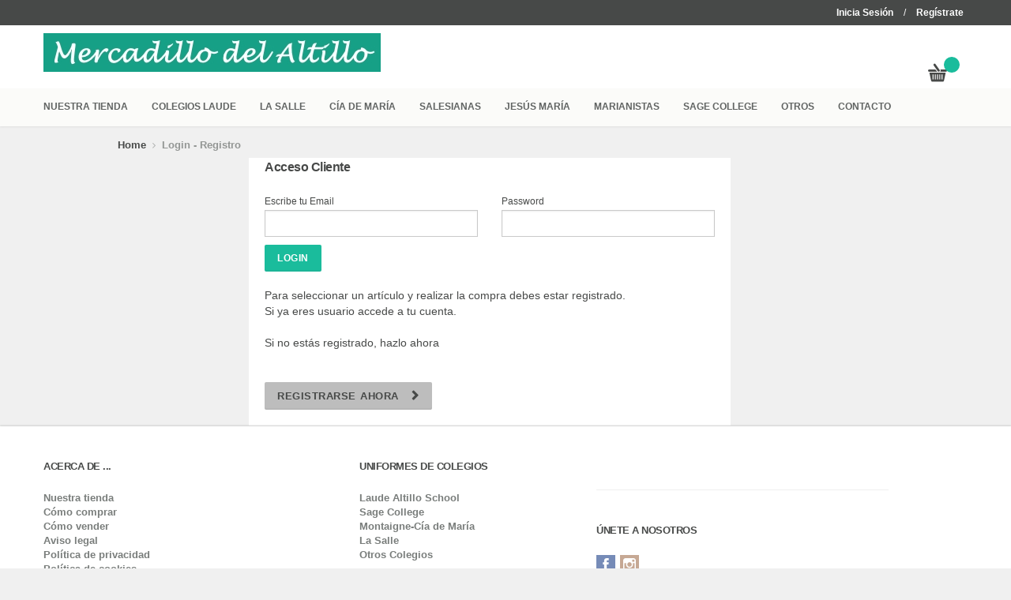

--- FILE ---
content_type: text/html
request_url: https://mercadillodelaltillo.es/usuario.asp?me=2&IdC=1194
body_size: 5148
content:


<!DOCTYPE html>
<html dir="ltr" lang="es" class="no-js">
	<head>
		<meta charset="UTF-8">
<meta name="viewport" content="width=device-width, initial-scale=1.0" />

<meta name="description" content="" />
<meta name="keywords" content="" />
<meta name="author" content="Mercadillo del Altillo" />

<title>Uniformes Escolares de Segunda Mano</title>

<link rel="stylesheet" href="css/bootstrap.min.css" />
<link rel="stylesheet" href="css/font-awesome.min.css" />
<link rel="stylesheet" href="css/flexslider.css" />
<link rel="stylesheet" href="js/tfingi-megamenu/tfingi-megamenu-frontend.css" />

<link rel="stylesheet" href="css/color-schemes/turquoise.css" id="color_scheme" />

<!-- <meta http-equiv="X-UA-Compatible" content="IE=7; IE=8" />-->
<link rel="icon" href="favicon.ico" type="image/x-icon" />

<link href="http://fonts.googleapis.com/css?family=Lato:300,300italic,400,400italic,700,700italic|Shadows+Into+Light" rel="stylesheet">

<script type="text/javascript">
	  		(function(i,s,o,g,r,a,m){i['GoogleAnalyticsObject']=r;i[r]=i[r]||function(){
  		(i[r].q=i[r].q||[]).push(arguments)},i[r].l=1*new Date();a=s.createElement(o),
  		m=s.getElementsByTagName(o)[0];a.async=1;a.src=g;m.parentNode.insertBefore(a,m)
 		 })(window,document,'script','//www.google-analytics.com/analytics.js','ga');

  		ga('create', 'UA-44695618-1', 'mercadillodelaltillo.es');
  		ga('send', 'pageview');

		</script>

	</head>
	<body>
	
		<div class="wrapper">
		
			<!-- Header -->
<div class="header">
    <!-- Top bar -->
    <div class="top">
        <div class="container">
            <div class="row">
                <div class="col-sm-6">
                   
                </div>
                <div class="col-sm-6 hidden-xs">
                    <ul class="list-inline pull-right">
                    

                        <li>
                            <a href="login-register.asp" title="Login / Register">Inicia Sesión</a>	</li>								
                      <li>
                           /								
                        </li>
                        <li>
                            <a href="new-user.asp" title="Registro">Regístrate</a>									
                        </li>
                        

                         

                    </ul>
                </div>
            </div>
        </div>
    </div>
    <!-- End class="top" -->

    <!-- Logo & Search bar -->
    <div class="bottom">
        <div class="container">
            <div class="row">
                <div class="col-sm-5 col-md-6">
                	
                	<!-- Logo -->
                    <div class="logo">
                        <a href="index.asp" title="&larr; Back home">
                            <img src="img/logo_mercadillodelaltillo.jpg" alt="Mercadillo del Altillo" />
                        </a>
                    </div>
                    <!-- End class="logo"-->
                
                </div>
                <div class="col-sm-5 col-sm-offset-1 col-md-3">
                	
                	
                	
                </div>
                    
                <!-- Mini cart -->
                <div class="mini-cart">
                    <a href="cesta.asp" title="Ver la cesta de la compra">
                       <span>
                        
	

                        
                    </a>									
                </div>
                <!-- End class="mini-cart" -->

            </div>
        </div>
    
    <!-- End class="bottom" -->
    
</div>
<!-- End class="header" -->


<!-- Navigation -->
<nav class="navigation">
    <div class="container">
     
        <div class="row">
            <div class="col-md-12">
                
<a href="#" class="main-menu-button">Menú</a>
<!-- Begin Menu Container -->
<div class="megamenu_container">
    <div class="menu-main-navigation-container">
        <ul id="menu-main-navigation" class="main-menu">
        
           <li class="menu-item-has-children megamenu-parent" data-width="550">
            	<a href="#">Nuestra tienda</a>
                <ul class="sub-menu">
                    <li class="menu-item-has-children megamenu-column"><a href="#MegaMenuColumn">Mega Menu Column</a>
                        <ul class="sub-menu">
                            <li class="megamenu-heading"><a href="#MegaMenuHeading">Quienes somos</a></li>
                            <li><a href="proyecto.asp" title="Nuestro proyecto" class="title">Nuestro proyecto</a></li>
                            <li><a href="reciclar.asp" title="Reutilizamos" class="title">Reciclamos</a></li>
                            <li><a href="ahorramos.asp" title="Ahorro" class="title">Ahorramos</a></li>
                           
                        </ul>
                    </li>
                    <li class="menu-item-has-children megamenu-column"><a href="#MegaMenuColumn">Mega Menu Column</a>
                        <ul class="sub-menu">
                            <li class="megamenu-heading"><a href="#MegaMenuHeading">Quiero comprar</a></li>
                            <li><a href="compras.asp" title="Comprar" class="title">Cómo comprar</a></li>
                            <li><a href="recoger.asp" title="Recoger pedidos" class="title">Recogida en tienda</a></li>
                            <li><a href="mensajero.asp" title="Envio pedidos" class="title">Envío por correo</a></li>
                           </ul>
                    </li>
                    <li class="menu-item-has-children megamenu-column"><a href="#MegaMenuColumn">Mega Menu Column</a>
                        <ul class="sub-menu">
                            <li class="megamenu-heading"><a href="#MegaMenuHeading">Quiero vender</a></li>
                            <li><a href="vender.asp">Cómo vender</a></li>
                            <li><a href="deposito.asp">Prendas en depósito</a></li>
                            <li><a href="cita.asp">Solicitar cita</a></li>
                          </ul>
                    </li>
                    <li class="megamenu-heading"><a href="#MegaMenuHeading">Síguenos</a></li>
                    <li class="megamenu-content">
                        <ul class="social">
                           <li><a title="Facebook" href="#" class="facebook">Facebook</a></li>
                            <li><a title="Instagram" href="#" class="instagram">Instagram</a></li>
                        </ul>
                    </li>
                                 
                  </ul>
          
            
            <li class="menu-item-has-children">
            	<a href="ropa_altillo.asp">Colegios Laude</a>
                <ul class="sub-menu">
                    <li class="menu-item-has-children">
                    	<a href="ropa_altillo.asp">Uniformes</a>
                      
                            </li> 
                            <li class="menu-item-has-children">
                    	<a href="libros_altillo.asp">Libros</a>
                      
                            </li>                         
                     </ul>
                     <li class="menu-item-has-children">
            	<a href="ropa_salle.asp">La Salle</a>
                <ul class="sub-menu">
                    <li class="menu-item-has-children">
                    	<a href="ropa_salle.asp">Uniformes</a>
                       
                            </li> 
                        </ul>
                    </li>
                     <li class="menu-item-has-children">
            	<a href="ropa_cmaria.asp">Cía de María</a>
                <ul class="sub-menu">
                    <li class="menu-item-has-children">
                    	<a href="ropa_cmaria.asp">Uniformes</a>
                       
                            </li> 
                        </ul>
                    </li>
                    	     <li class="menu-item-has-children">
            	<a href="ropa_salesianas.asp">Salesianas</a>
                <ul class="sub-menu">
                    <li class="menu-item-has-children">
                    	<a href="ropa_salesianas.asp">Uniformes</a>
                       
                            </li> 
                        </ul>
                    </li>
                    

 <li class="menu-item-has-children">
            	<a href="ropa_jmaria.asp">Jesús María</a>
                <ul class="sub-menu">
                    <li class="menu-item-has-children">
                    	<a href="ropa_jmaria.asp">Uniformes</a>
                       
                            </li> 
                        </ul>
                    </li>

 
				     <li class="menu-item-has-children">
            	<a href="ropa_marianistas.asp">Marianistas</a>
                <ul class="sub-menu">
                    <li class="menu-item-has-children">
                    	<a href="ropa_marianistas.asp">Uniformes</a>
                       
                            </li> 
                        </ul>
                    </li>
                    <li class="menu-item-has-children">
            	<a href="ropa_sage.asp">Sage College</a>
                <ul class="sub-menu">
                 <li class="menu-item-has-children">
                    	<a href="ropa_sage.asp">Uniformes</a>
                        </li> 
                    <li class="menu-item-has-children">
                    	<a href="libros_sage.asp">Libros</a>
                      
                            </li>                        
                        </ul>
                    </li>

            
			 <li class="menu-item-has-children">
            	<a href="otros.asp">Otros</a>
                <ul class="sub-menu">
                    <li class="menu-item-has-children">
                    	<a href="otros.asp">Productos Varios</a>
                        </li>                         
                    <li class="menu-item-has-children">
                    	<a href="libros_otros.asp">Libros</a>
                       
                            </li> 
                        </ul>

                    </li>

			         

                   
            <li class="menu-item-has-children megamenu-parent" data-width="400">
                <a href="#">Contacto</a>
                <ul class="sub-menu">
                    <li class="megamenu-column"><a href="#MegaMenuColumn">Mega Menu Column</a></li>
                    <li class="megamenu-heading"><a href="#MegaMenuHeading">Contacta</a></li>
                    <li>Puedes ponerte en contacto con nuestra tienda online a través de: <li>mail: contacto@mercadillodelaltillo.es</li>
                    <li> móvil: 676 90 90 13&nbsp; (incluido Whatsapp)</li> 
		 
		


                    
         
     </ul>
     </li> 
     </ul>      
      
    </div>    
</div>    



            </div>

            <div class="col-md-3 visible-lg">
            	
            	
            </div>
        </div>        
    
    </div>
</nav>
<!-- End class="navigation" -->



<!-- Begin Container -->
  <div class="col-md-3 visible-lg">
            	<ul class="breadcrumb pull-right">
                    <li>
                        <a href="index.asp">Home</a>
                    </li>
                    <li class="active">
                        <a href="#">Login - Registro</a>
                    </li>
                </ul>	
            </div>
       
<!-- End class="navigation" -->

<!-- Content section -->	
			<section class="main">
			
				

<!-- Login / Register -->

<script type="text/javascript">
$(document).ready(function() {
	$('#rec').click(function () {$('#recu').slideToggle("slow");	}); 
});
</script>
</head>
<section class="login_register">


    <div class="container">
        <div class="row">
            <div class="col-sm-6">
                <!-- Login -->
				

			
			 <div class="hgroup title">
			<h3>Acceso Cliente</h3>	
			
			
			<br />
			<form ACTION="login.asp" METHOD="POST" NAME="login">
			<input type="hidden" name="Id" value="" />
			
		
			 <div class="box-content">
                <div class="row">
                    <div class="col-sm-6">
                        <div class="form-group">
                            <label class="control-label" for="login_email">Escribe tu Email</label>
                            <div class="controls">
                                <input class="form-control" id="login_email" type="text" name="email" value="" />
                            </div>
                        </div>
                    </div>

                    <div class="col-sm-6">	
                        <div class="form-group">					
                            <label class="control-label" for="login_password">Password</label>
                            <div class="controls">
                         
                                <input class="form-control" id="login_password" type="password" name="clave" />
                            </div>
                        </div>
                    </div>
                </div>	
            </div>

            <div class="buttons">
                <button type="submit" class="btn btn-primary btn-sm btn-block-xs" name="login" value="Entrar"> 
                    Login
                </button>	</form>
			<br><br><p>Para seleccionar un artículo y realizar la compra debes estar registrado.<br>Si ya eres usuario accede a tu cuenta.<p>Si no estás registrado, hazlo ahora</p>&nbsp;
			
		<script language="JavaScript">
			var frmvalidator  = new Validator("login");
			frmvalidator.addValidation("email","req","Escribe tu E-Mail.");
			frmvalidator.addValidation("email","email","E-Mail incompleto.");
			frmvalidator.addValidation("clave","req","Falta contraseña.");
		</script>
				
			
		</form>		
			

		
            
</div>

<!-- Content section -->	
		
		
          <div class="row">
           
		        
            <div class="col-sm-6">                                
                <!-- Register -->
				
				  
				       				
				        <div class="buttons">
				            <a href="new-user.asp" class="btn btn-sm btn-block-xs">
				                Registrarse ahora &nbsp; <i class="fa fa-chevron-right"></i>
				            </a></div> 
				        
				   
				 
			
				<!-- End class="register" -->
				           	
				  	 </div> </div>  </div> 
 </div>	

				   
				   
			
	
	<!-- End Content --></div>	 </div>	





<!-- End Register modal window -->
               
<!-- End Login / Register -->
			
			</section>
			<!-- End class="main" -->
<!-- Footer -->
<div class="footer">
    <div class="container">
        <div class="row">	
                        
            <div class="col-sm-4">
                <!-- Support -->
                <div class="support">
                    <h6>Acerca de ...</h6>

                    <ul class="links">
                        <li>
                            <a href="proyecto.asp" title="nuestra tienda" class="title">Nuestra tienda</a>
                        </li>
                        <li>
                            <a href="compras.asp" title="C�mo comprar" class="title">C&oacute;mo comprar</a>
                        </li>
                         <li>
                            <a href="vender.asp" title="C�mo vender" class="title">C&oacute;mo vender</a>
                        </li>
                        <li>
                            <a href="cond_compras.asp" title="Aviso legal" class="title">Aviso legal</a>
                        </li>
                        <li>
                            <a href="privacidad.asp" title="Pol�tica de privacidad" class="title">Pol&iacute;tica de privacidad</a>
                        </li>
                        <li>
                            <a href="cookies.asp" title="Pol�tica de cookies" class="title">Pol&iacute;tica de cookies</a>
                        </li>
						


                       </ul>
                </div>
                <!-- End class="support" -->

                <hr />

                <!-- My account -->
                <div class="account">
                    <h6>Mi cuenta</h6>

                    <ul class="links">								
                        <li>
                            <a href="login-register.asp" title="Inicio de Sesi�n">Inicia Sesi&oacute;n</a> / <a href="new-user.asp" title="Nuevo Registro">Reg&iacute;strate</a>									
                        </li>
                    </ul>
                </div>
                <!-- End class="account"-->
                
            </div>

            <div class="col-sm-3">
                
                <!-- Categories -->
                <div class="categories">
                    <h6>Uniformes de colegios</h6>

                    <ul class="links">
                        <li>
                            <a href="ropa_altillo.asp" title="Laude Altillo School">Laude Altillo School</a>
                        </li>
                        <li>
                            <a href="ropa_sage.asp" title="Sage College">Sage College</a>
                        </li>
                        <li>
                            <a href="ropa_cmaria.asp" title="Compa&ntilde;&iacute;a de Mar&iacute;a">Montaigne-C&iacute;a de Mar&iacute;a</a>
                        </li>
                       
                      <li>
                            <a href="ropa_salle.asp" title="La Salle">La Salle</a>
                        </li                         
                       <li>
                            <a href="comenzando.asp" title="Otros Colegios">Otros Colegios</a>
                        </li>

                    </ul>
                </div>
                <!-- End class="categories" -->

                <hr />

                <!-- Pay with confidence -->
                
                <!-- End class="confidence" -->
            </div>

       
            <div class="col-sm-4">				

                <!-- Newsletter subscription -->
               
                <!-- End class="newsletter" -->
                

                <hr />
                
                <!-- Social icons -->
                <div class="social">
                    <h6>&Uacute;nete a nosotros</h6>

                    <ul class="social-icons">

                        <li>
                            <a class="facebook" href="https://www.facebook.com/mercadillodelaltillo" target="_blank" title="Siguenos en facebook">Facebook</a>								
                        </li>

                        <li>
                            <a class="instagram" href="https://www.instagram.com/mercadillodelaltillo?lang=es" target="_blank" title="Siguenos en instagram">Instagram</a>								
                        </li>

                    </ul>
                </div>
                <!-- End class="social" -->

            </div>
        </div>
    </div>
</div>
<!-- End id="footer" -->

	<!-- Credits bar -->
<!-- End class="credits" -->
			
		
		
		<!-- BEGIN JAVASCRIPTS -->

<script src="./js/jquery-1.11.3.min.js"></script>
<script src="./js/bootstrap.min.js"></script>

<!--[if lt IE 9]>
<script src="js/html5shiv.js"></script>
<![endif]-->

<script src="./js/jquery-migrate-1.2.1.min.js"></script>
<script src="./js/isotope.pkgd.min.js"></script>
<script src="./js/imagesloaded.pkgd.min.js"></script>
<script src="./js/jquery.flexslider.js"></script>
<script src="./js/jquery-ui-1.10.2.custom.js"></script>
<script src="./js/jquery.easing.min.js"></script>
<script src="./js/jquery.elevatezoom.js"></script>
<script src="./js/jquery.sharrre-1.3.5.js"></script>
<script src="./js/jquery.cookie.js"></script>
<script src="./js/la_boutique.js"></script>
<script src="./js/tfingi-megamenu/tfingi-megamenu-frontend.js"></script>



<!-- END JAVASCRIPTS -->
	
	</body>
</html>
		
	
					
					


--- FILE ---
content_type: text/css
request_url: https://mercadillodelaltillo.es/css/color-schemes/turquoise.css
body_size: 20686
content:
/*---
| COLOR SCHEMES
---*/
/*
 * La Boutique - Responsive HTML Template v10.0
 * By tfingi  
 * Created: 14/7/2015
 */
/*---
| STYLES
---*/
/*---
| BASIC SETUP
---*/
::-moz-selection {
  background: #feffc3;
  color: #474948;
}
body {
  overflow-y: scroll;
}
body {
  background-color: #f0f0f0;
  font-family: "Lato", "Helvetica Neue", Arial, Helvetica, sans-serif;
  color: #474948;
}
@media (max-width: 767px) {
  body {
    padding: 0;
  }
}
.wrapper {
  background-color: transparent;
}
@media (max-width: 414px) {
  .container {
    padding-left: 20px;
    padding-right: 20px;
  }
}
@media (min-width: 769px) {
  .container {
    padding-left: 0;
    padding-right: 0;
  }
}
.main {
  padding: 40px 0 80px;
}
/*---
| GENERAL ELEMENTS
---*/
p,
ul,
ol,
h1,
h2,
h3,
h4,
h5,
h6,
pre,
table,
form,
blockquote,
canvas,
caption,
embed,
fieldset,
figure,
video,
progress,
object,
map,
hr {
  margin: 0 0 20px;
}
a {
  color: #1abc9c;
  text-decoration: underline;
  -webkit-transition: color 200ms ease-in-out, background-color 200ms ease-in-out, -webkit-border-color 200ms ease-in-out;
  -moz-transition: color 200ms ease-in-out, background-color 200ms ease-in-out, -moz-border-color 200ms ease-in-out;
  -o-transition: color 200ms ease-in-out, background-color 200ms ease-in-out, border-color 200ms ease-in-out;
  -ms-transition: color 200ms ease-in-out, background-color 200ms ease-in-out, border-color 200ms ease-in-out;
  transition: color 200ms ease-in-out, background-color 200ms ease-in-out, border-color 200ms ease-in-out;
}
a:hover,
a:focus {
  color: #148f77;
}
a img {
  max-width: 100%;
}
hr {
  border-top: 1px solid #f0f0f0;
  margin: 40px 0;
}
hr.small {
  margin: 20px 0;
}
h1,
h2,
h3,
h4,
h5,
h6 {
  font-weight: 300;
  letter-spacing: -0.5px;
  font-family: "Lato", "Helvetica Neue", Arial, Helvetica, sans-serif;
}
h1 a,
h2 a,
h3 a,
h4 a,
h5 a,
h6 a {
  text-decoration: none;
}
h1 a:hover,
h2 a:hover,
h3 a:hover,
h4 a:hover,
h5 a:hover,
h6 a:hover,
h1 a:focus,
h2 a:focus,
h3 a:focus,
h4 a:focus,
h5 a:focus,
h6 a:focus {
  text-decoration: none;
}
h1 {
  font-size: 48px;
  line-height: 60px;
}
h2 {
  font-size: 42px;
  line-height: 52.5px;
}
h3 {
  font-size: 36px;
  line-height: 45px;
}
h4 {
  font-size: 30px;
  line-height: 37.5px;
}
h5 {
  font-size: 24px;
  line-height: 30px;
}
h6 {
  font-size: 18px;
  line-height: 22.5px;
}
code {
  border-bottom: 1px solid #e3e3e3;
  background-color: #f0f0f0;
  color: #606362;
  -webkit-border-radius: 2px;
  -webkit-background-clip: padding-box;
  -moz-border-radius: 2px;
  -moz-background-clip: padding;
  border-radius: 2px;
  background-clip: padding-box;
}
pre {
  border-bottom: 1px solid #e3e3e3;
  background-color: #f0f0f0;
  color: #606362;
  font-size: 12px;
  padding: 10px;
  white-space: pre-wrap;
  -webkit-border-radius: 2px;
  -webkit-background-clip: padding-box;
  -moz-border-radius: 2px;
  -moz-background-clip: padding;
  border-radius: 2px;
  background-clip: padding-box;
}
blockquote {
  border-left: 5px solid #eeeeee;
  padding: 0 0 0 15px;
  font-size: 17.5px;
  line-height: 1.25;
}
blockquote p {
  font-weight: 300;
  margin-bottom: 0;
}
blockquote small {
  color: #999999;
}
ul,
ol {
  list-style-position: inside;
  padding: 0;
}
.script {
  font-family: "Shadows Into Light", cursive;
  font-weight: 400;
  font-size: 150%;
}
/*---
| HELPERS
---*/
.nopadding {
  margin: 0;
  padding: 0;
}
/*---
| AJAX LOADER
---*/
.ajax_loading_indicator {
  position: fixed;
  background: url('../../img/loader.gif') center center no-repeat rgba(71, 73, 72, 0.5);
  width: 100%;
  height: 100%;
}
.ajax_loading_indicator > span {
  display: none;
}
/*---
| ISOTOPE
---*/
.isotope,
.isotope .isotope-item {
  -webkit-transition-duration: 0.5s;
  -moz-transition-duration: 0.5s;
  -ms-transition-duration: 0.5s;
  -o-transition-duration: 0.5s;
  transition-duration: 0.5s;
}
.isotope {
  -webkit-transition-property: height, width;
  -moz-transition-property: height, width;
  -ms-transition-property: height, width;
  -o-transition-property: height, width;
  transition-property: height, width;
}
.isotope .isotope-item {
  -webkit-transition-property: -webkit-transform, opacity;
  -moz-transition-property: -moz-transform, opacity;
  -ms-transition-property: -ms-transform, opacity;
  -o-transition-property: -o-transform, opacity;
  transition-property: transform, opacity;
}
.isotope.no-transition,
.isotope.no-transition .isotope-item,
.isotope .isotope-item.no-transition {
  -webkit-transition-duration: 0s;
  -moz-transition-duration: 0s;
  -ms-transition-duration: 0s;
  -o-transition-duration: 0s;
  transition-duration: 0s;
}
/*---
| IMAGES
---*/
div[class*="col-"] img {
  max-width: 100%;
}
.img-rounded {
  -webkit-border-radius: 10px;
  -webkit-background-clip: padding-box;
  -moz-border-radius: 10px;
  -moz-background-clip: padding;
  border-radius: 10px;
  background-clip: padding-box;
}
.img-circle {
  -webkit-border-radius: 9999px;
  -webkit-background-clip: padding-box;
  -moz-border-radius: 9999px;
  -moz-background-clip: padding;
  border-radius: 9999px;
  background-clip: padding-box;
}
.img-thumbnail {
  border: 1px solid #d7d7d7;
  padding: 10px;
  -webkit-box-sizing: border-box;
  -moz-box-sizing: border-box;
  box-sizing: border-box;
  -webkit-box-shadow: none;
  -moz-box-shadow: none;
  box-shadow: none;
  /*color: @arguments;*/
  -webkit-border-radius: 2px;
  -webkit-background-clip: padding-box;
  -moz-border-radius: 2px;
  -moz-background-clip: padding;
  border-radius: 2px;
  background-clip: padding-box;
}
/*---
| BUTTONS
---*/
.btn {
  font-family: "Lato", "Helvetica Neue", Arial, Helvetica, sans-serif;
  text-transform: uppercase;
  color: #ffffff;
  font-weight: 600;
  text-shadow: none;
  font-size: 12px;
  border: none;
  background-color: #bdbdbd;
  background-image: none;
  text-decoration: none;
  letter-spacing: 0.5px;
  word-spacing: 1px;
  white-space: normal;
  -webkit-border-radius: 2px;
  -webkit-background-clip: padding-box;
  -moz-border-radius: 2px;
  -moz-background-clip: padding;
  border-radius: 2px;
  background-clip: padding-box;
  -webkit-box-shadow: inset 0 -2px 0 rgba(71, 73, 72, 0.050000000000000044);
  -moz-box-shadow: inset 0 -2px 0 rgba(71, 73, 72, 0.050000000000000044);
  box-shadow: inset 0 -2px 0 rgba(71, 73, 72, 0.050000000000000044);
  /*color: @arguments;*/
}
.btn:hover,
.btn:focus,
.btn:active {
  color: #ffffff;
  background-position: inherit;
  background-color: #b0b0b0;
}
.btn:focus,
.btn:active {
  -webkit-box-shadow: inset 0 1px 2px rgba(71, 73, 72, 0.5);
  -moz-box-shadow: inset 0 1px 2px rgba(71, 73, 72, 0.5);
  box-shadow: inset 0 1px 2px rgba(71, 73, 72, 0.5);
  /*color: @arguments;*/
}
.btn i {
  font-weight: inherit;
  line-height: 13px;
}
.btn[disabled],
.btn.disabled {
  color: #ffffff;
  background-color: #f0f0f0;
  cursor: no-drop;
  -webkit-opacity: 1;
  -moz-opacity: 1;
  opacity: 1;
}
.btn[disabled]:hover,
.btn.disabled:hover,
.btn[disabled]:focus,
.btn.disabled:focus,
.btn[disabled]:active,
.btn.disabled:active {
  background-color: #f0f0f0;
  -webkit-box-shadow: none;
  -moz-box-shadow: none;
  box-shadow: none;
  /*color: @arguments;*/
}
.btn-primary {
  background-color: #1abc9c;
}
.btn-primary:hover,
.btn-primary:focus,
.btn-primary:active {
  background-color: #17a689;
}
.btn-turquoise {
  background-color: #1abc9c;
}
.btn-turquoise:hover,
.btn-turquoise:focus,
.btn-turquoise:active {
  background-color: #17a689;
}
.btn-greensea {
  background-color: #16a085;
}
.btn-greensea:hover,
.btn-greensea:focus,
.btn-greensea:active {
  background-color: #138a72;
}
.btn-emerland {
  background-color: #2ecc71;
}
.btn-emerland:hover,
.btn-emerland:focus,
.btn-emerland:active {
  background-color: #29b765;
}
.btn-nephritis {
  background-color: #27ae60;
}
.btn-nephritis:hover,
.btn-nephritis:focus,
.btn-nephritis:active {
  background-color: #229955;
}
.btn-peterriver {
  background-color: #3498db;
}
.btn-peterriver:hover,
.btn-peterriver:focus,
.btn-peterriver:active {
  background-color: #258cd1;
}
.btn-belizehole {
  background-color: #2980b9;
}
.btn-belizehole:hover,
.btn-belizehole:focus,
.btn-belizehole:active {
  background-color: #2472a4;
}
.btn-amethyst {
  background-color: #9b59b6;
}
.btn-amethyst:hover,
.btn-amethyst:focus,
.btn-amethyst:active {
  background-color: #8f4bab;
}
.btn-wisteria {
  background-color: #8e44ad;
}
.btn-wisteria:hover,
.btn-wisteria:focus,
.btn-wisteria:active {
  background-color: #7f3d9b;
}
.btn-wetasphalt {
  background-color: #34495e;
}
.btn-wetasphalt:hover,
.btn-wetasphalt:focus,
.btn-wetasphalt:active {
  background-color: #2b3c4e;
}
.btn-midnightblue {
  background-color: #2c3e50;
}
.btn-midnightblue:hover,
.btn-midnightblue:focus,
.btn-midnightblue:active {
  background-color: #233140;
}
.btn-sunflower {
  background-color: #f1c40f;
}
.btn-sunflower:hover,
.btn-sunflower:focus,
.btn-sunflower:active {
  background-color: #dab10d;
}
.btn-orange {
  background-color: #f39c12;
}
.btn-orange:hover,
.btn-orange:focus,
.btn-orange:active {
  background-color: #e08e0b;
}
.btn-carrot {
  background-color: #e67e22;
}
.btn-carrot:hover,
.btn-carrot:focus,
.btn-carrot:active {
  background-color: #d67118;
}
.btn-pumpkin {
  background-color: #d35400;
}
.btn-pumpkin:hover,
.btn-pumpkin:focus,
.btn-pumpkin:active {
  background-color: #ba4a00;
}
.btn-alizarin {
  background-color: #e74c3c;
}
.btn-alizarin:hover,
.btn-alizarin:focus,
.btn-alizarin:active {
  background-color: #e43725;
}
.btn-pomegranate {
  background-color: #c0392b;
}
.btn-pomegranate:hover,
.btn-pomegranate:focus,
.btn-pomegranate:active {
  background-color: #ab3326;
}
.btn-facebook {
  background-color: #3B5998;
}
.btn-facebook:hover,
.btn-facebook:focus,
.btn-facebook:active {
  background-color: #344e86;
}
.btn-twitter {
  background-color: #1ab2e8;
}
.btn-twitter:hover,
.btn-twitter:focus,
.btn-twitter:active {
  background-color: #15a1d3;
}
.btn-googleplus {
  background-color: #dd4a38;
}
.btn-googleplus:hover,
.btn-googleplus:focus,
.btn-googleplus:active {
  background-color: #d73825;
}
.btn-pinterest {
  background-color: #ce2127;
}
.btn-pinterest:hover,
.btn-pinterest:focus,
.btn-pinterest:active {
  background-color: #b81d23;
}
.btn {
  padding: 12px 20px;
}
.btn-lg {
  padding: 16px 24px;
}
.btn-sm {
  padding: 8px 16px;
}
.btn-xs {
  padding: 4px 12px;
}
@media (max-width: 767px) {
  .btn-block-xs {
    display: block;
    width: 100%;
  }
  .btn-block-xs + .btn-block-xs {
    margin-top: 20px;
  }
  input[type=submit].btn-block-xs, input[type=reset].btn-block-xs, input[type=button].btn-block-xs {
    width: 100%;
  }
}
.input-group .btn,
.input-group .btn,
.input-group .btn:last-child,
.input-group .btn:first-child {
  padding: 4px 20px;
  border: 1px solid #cacaca;
  -webkit-border-radius: 0px;
  -webkit-background-clip: padding-box;
  -moz-border-radius: 0px;
  -moz-background-clip: padding;
  border-radius: 0px;
  background-clip: padding-box;
  -webkit-box-shadow: inset 0 1px 2px rgba(71, 73, 72, 0.09999999999999998);
  -moz-box-shadow: inset 0 1px 2px rgba(71, 73, 72, 0.09999999999999998);
  box-shadow: inset 0 1px 2px rgba(71, 73, 72, 0.09999999999999998);
  /*color: @arguments;*/
}
/*---
| LISTS
---*/
.list .list {
  padding-left: 40px;
}
.list-disc {
  list-style-type: disc;
}
.list-square {
  list-style-type: square;
}
.list-border {
  list-style: none;
}
.list-border li {
  border-left: 5px solid #1abc9c;
  padding-left: 10px;
  margin-bottom: 5px;
}
.list-chevron {
  list-style: none;
}
.list-chevron li:before {
  content: "\f105";
  color: #1abc9c;
  font-family: FontAwesome;
  margin-right: 5px;
}
.list-none {
  list-style-type: none;
}
ul.columns1 {
  -webkit-columns: 20px 1;
  -moz-columns: 20px 1;
  columns: 20px 1;
}
ul.columns2 {
  -webkit-columns: 20px 2;
  -moz-columns: 20px 2;
  columns: 20px 2;
}
ul.columns3 {
  -webkit-columns: 20px 3;
  -moz-columns: 20px 3;
  columns: 20px 3;
}
ul.columns4 {
  -webkit-columns: 20px 4;
  -moz-columns: 20px 4;
  columns: 20px 4;
}
@media (max-width: 992px) {
  ul.columns1,
  ul.columns2,
  ul.columns3,
  ul.columns4 {
    -webkit-columns: 20px 2;
    -moz-columns: 20px 2;
    columns: 20px 2;
  }
}
@media (max-width: 767px) {
  ul.columns1,
  ul.columns2,
  ul.columns3,
  ul.columns4 {
    -webkit-columns: 20px 1;
    -moz-columns: 20px 1;
    columns: 20px 1;
  }
}
/*---
| TABLES
---*/
.table td,
.table th {
  border-top: 1px solid #e3e3e3;
}
.table-striped tbody > tr:nth-child(2n+1) > td,
.table-striped tbody > tr:nth-child(2n+1) > th {
  background-color: #f0f0f0;
}
.table-bordered {
  border: 1px solid #e3e3e3;
  -webkit-border-radius: 2px;
  -webkit-background-clip: padding-box;
  -moz-border-radius: 2px;
  -moz-background-clip: padding;
  border-radius: 2px;
  background-clip: padding-box;
}
.table-bordered thead:first-child tr:first-child > th:first-child,
.table-bordered thead:first-child tr:first-child > td:first-child,
.table-bordered tbody:first-child tr:first-child > th:first-child,
.table-bordered tbody:first-child tr:first-child > td:first-child {
  -webkit-border-top-left-radius: 2px;
  -webkit-background-clip: padding-box;
  -moz-border-radius-topleft: 2px;
  -moz-background-clip: padding;
  border-top-left-radius: 2px;
  background-clip: padding-box;
}
.table-bordered thead:first-child tr:first-child > th:last-child,
.table-bordered thead:first-child tr:first-child > td:last-child,
.table-bordered tbody:first-child tr:first-child > th:last-child,
.table-bordered tbody:first-child tr:first-child > td:last-child {
  -webkit-border-top-right-radius: 2px;
  -webkit-background-clip: padding-box;
  -moz-border-radius-topright: 2px;
  -moz-background-clip: padding;
  border-top-right-radius: 2px;
  background-clip: padding-box;
}
.table-bordered thead:last-child tr:last-child > th:first-child,
.table-bordered thead:last-child tr:last-child > td:first-child tbody:last-child tr:last-child > th:first-child,
.table-bordered tbody:last-child tr:last-child > td:first-child,
.table-bordered tfoot:last-child tr:last-child > th:first-child,
.table-bordered tfoot:last-child tr:last-child > td:first-child {
  -webkit-border-bottom-left-radius: 2px;
  -webkit-background-clip: padding-box;
  -moz-border-radius-bottomleft: 2px;
  -moz-background-clip: padding;
  border-bottom-left-radius: 2px;
  background-clip: padding-box;
}
.table-bordered thead:last-child tr:last-child > th:last-child,
.table-bordered thead:last-child tr:last-child > td:last-child,
.table-bordered tbody:last-child tr:last-child > th:last-child,
.table-bordered tbody:last-child tr:last-child > td:last-child,
.table-bordered tfoot:last-child tr:last-child > th:last-child,
.table-bordered tfoot:last-child tr:last-child > td:last-child {
  -webkit-border-bottom-right-radius: 2px;
  -webkit-background-clip: padding-box;
  -moz-border-radius-bottomright: 2px;
  -moz-background-clip: padding;
  border-bottom-right-radius: 2px;
  background-clip: padding-box;
}
.table-hover tbody tr:hover > th,
.table-hover tbody tr:hover > td {
  background-color: #1abc9c;
  color: #ffffff;
}
.styled-table {
  width: 100%;
  margin-bottom: 20px;
}
.styled-table thead th,
.styled-table thead td {
  font-size: 12px;
  color: #474948;
  border-bottom: 1px solid #d7d7d7;
  text-transform: uppercase;
}
.styled-table thead th {
  font-weight: 600;
}
.styled-table thead td {
  font-weight: 400;
}
.styled-table tbody th,
.styled-table tbody td {
  border-bottom: 1px solid #f0f0f0;
}
.styled-table thead th,
.styled-table tbody th,
.styled-table thead td,
.styled-table tbody td {
  text-align: left;
  padding: 10px;
  vertical-align: top;
}
.styled-table thead th:first-child,
.styled-table tbody th:first-child,
.styled-table thead td:first-child,
.styled-table tbody td:first-child {
  padding-left: 0;
}
.styled-table thead th:last-child,
.styled-table tbody th:last-child,
.styled-table thead td:last-child,
.styled-table tbody td:last-child {
  padding-right: 0;
}
.styled-table thead th.text-left,
.styled-table tbody th.text-left,
.styled-table thead td.text-left,
.styled-table tbody td.text-left {
  text-align: left;
}
.styled-table thead th.text-center,
.styled-table tbody th.text-center,
.styled-table thead td.text-center,
.styled-table tbody td.text-center {
  text-align: center;
}
.styled-table thead th.text-right,
.styled-table tbody th.text-right,
.styled-table thead td.text-right,
.styled-table tbody td.text-right {
  text-align: right;
}
/*---
| FORM ELEMENTS
---*/
form {
  margin-bottom: 0;
}
label {
  font-size: 85%;
  font-weight: normal;
  margin-bottom: 2px;
}
label input[type=checkbox], label input[type=radio] {
  margin-top: 1px;
}
select, textarea, input[type=text], input[type=password], input[type=datetime], input[type=datetime-local], input[type=date], input[type=month], input[type=time], input[type=week], input[type=number], input[type=email], input[type=url], input[type=search], input[type=tel], input[type=color], .uneditable-input {
  font-family: "Lato", "Helvetica Neue", Arial, Helvetica, sans-serif;
  font-size: 13px;
  font-weight: 300;
  margin-bottom: 10px;
  padding: 4px 6px !important;
  border: 1px solid #cacaca;
  -webkit-border-radius: 0px;
  -webkit-background-clip: padding-box;
  -moz-border-radius: 0px;
  -moz-background-clip: padding;
  border-radius: 0px;
  background-clip: padding-box;
}
textarea, input[type=text], input[type=password], input[type=datetime], input[type=datetime-local], input[type=date], input[type=month], input[type=time], input[type=week], input[type=number], input[type=email], input[type=url], input[type=search], input[type=tel], input[type=color], .uneditable-input {
  -webkit-box-shadow: inset 0 1px 2px rgba(71, 73, 72, 0.09999999999999998);
  -moz-box-shadow: inset 0 1px 2px rgba(71, 73, 72, 0.09999999999999998);
  box-shadow: inset 0 1px 2px rgba(71, 73, 72, 0.09999999999999998);
  /*color: @arguments;*/
}
textarea:focus, input[type=text]:focus, input[type=password]:focus, input[type=datetime]:focus, input[type=datetime-local]:focus, input[type=date]:focus, input[type=month]:focus, input[type=time]:focus, input[type=week]:focus, input[type=number]:focus, input[type=email]:focus, input[type=url]:focus, input[type=search]:focus, input[type=tel]:focus, input[type=color]:focus, .uneditable-input:focus {
  background-color: #f6f6f6;
  border-color: #cacaca;
  -webkit-box-shadow: inset 0 1px 2px rgba(71, 73, 72, 0.19999999999999996);
  -moz-box-shadow: inset 0 1px 2px rgba(71, 73, 72, 0.19999999999999996);
  box-shadow: inset 0 1px 2px rgba(71, 73, 72, 0.19999999999999996);
  /*color: @arguments;*/
}
textarea {
  min-height: 60px !important;
  max-height: 240px !important;
  min-width: 100% !important;
  max-width: 100% !important;
}
.form-group {
  margin-bottom: 10px;
}
/*---
| ALERTS
---*/
.alert {
  font-size: 13px;
  padding: 10px 16px;
  -webkit-border-radius: 2px;
  -webkit-background-clip: padding-box;
  -moz-border-radius: 2px;
  -moz-background-clip: padding;
  border-radius: 2px;
  background-clip: padding-box;
}
/*---
| LABELS
---*/
.label {
  -webkit-border-radius: 2px;
  -webkit-background-clip: padding-box;
  -moz-border-radius: 2px;
  -moz-background-clip: padding;
  border-radius: 2px;
  background-clip: padding-box;
  font-size: 10px;
  line-height: 14px;
  padding: 2px 6px;
  text-transform: uppercase;
  text-shadow: none;
  letter-spacing: 0.5px;
}
.label-sale {
  background-color: #1abc9c;
}
/*---
| WELL
---*/
.well {
  border: 1px solid #e7e7da;
  color: #606362;
  padding: 20px;
  margin-bottom: 40px;
  background-color: #fbfbf9;
  -webkit-border-radius: 2px;
  -webkit-background-clip: padding-box;
  -moz-border-radius: 2px;
  -moz-background-clip: padding;
  border-radius: 2px;
  background-clip: padding-box;
  -webkit-box-shadow: none;
  -moz-box-shadow: none;
  box-shadow: none;
  /*color: @arguments;*/
  /*zoom: 1;*/
}
.well:before {
  content: '';
  display: block;
}
.well:after {
  content: '';
  display: table;
  clear: both;
}
.well *:last-child {
  margin-bottom: 0;
}
.well-large {
  padding: 40px;
}
/*---
| MODALS
---*/
.modal .modal-dialog {
  margin: 60px auto;
}
.modal .modal-content {
  border: 0;
  -webkit-box-shadow: 0 1px 2px rgba(71, 73, 72, 0.5);
  -moz-box-shadow: 0 1px 2px rgba(71, 73, 72, 0.5);
  box-shadow: 0 1px 2px rgba(71, 73, 72, 0.5);
  /*color: @arguments;*/
  -webkit-border-radius: 2px;
  -webkit-background-clip: padding-box;
  -moz-border-radius: 2px;
  -moz-background-clip: padding;
  border-radius: 2px;
  background-clip: padding-box;
}
.modal .modal-header {
  padding: 20px;
}
.modal .modal-header .hgroup.title {
  padding-bottom: 0;
  margin-bottom: 0;
  border-bottom: none;
}
.modal .modal-header button {
  margin: 0;
}
.modal .modal-body {
  padding: 20px;
}
.modal .modal-footer {
  padding: 20px;
  border-top: 1px solid #f0f0f0;
  background-color: #f9f9f9;
  text-align: left;
  -webkit-border-radius: 2px;
  -webkit-background-clip: padding-box;
  -moz-border-radius: 2px;
  -moz-background-clip: padding;
  border-radius: 2px;
  background-clip: padding-box;
  -webkit-box-shadow: none;
  -moz-box-shadow: none;
  box-shadow: none;
  /*color: @arguments;*/
}
.modal .modal-head + modal-footer {
  border-top: none;
}
.modal-backdrop {
  background-color: #474948;
}
.modal-backdrop,
.modal-backdrop.fade.in {
  -webkit-opacity: 0.5;
  -moz-opacity: 0.5;
  opacity: 0.5;
}
/*---
| NAV-TABS
---*/
.nav-tabs {
  border-bottom: 5px solid #1abc9c;
  margin-bottom: 0;
  background-color: #ffffff;
}
.nav-tabs li {
  margin-bottom: 0;
}
.nav-tabs li > div,
.nav-tabs li a,
.nav-tabs li a:hover,
.nav-tabs li a:active,
.nav-tabs li a:focus {
  text-decoration: none;
  margin-right: 0px;
  padding: 14px 20px 9px;
  border: none;
  font-size: 12px;
  color: #797d7b;
  text-transform: uppercase;
  background-color: #ffffff;
  outline: 0 none;
  -webkit-border-radius: 0;
  -webkit-background-clip: padding-box;
  -moz-border-radius: 0;
  -moz-background-clip: padding;
  border-radius: 0;
  background-clip: padding-box;
}
.nav-tabs li > div [class^="fa-"],
.nav-tabs li a [class^="fa-"],
.nav-tabs li a:hover [class^="fa-"],
.nav-tabs li a:active [class^="fa-"],
.nav-tabs li a:focus [class^="fa-"],
.nav-tabs li > div [class*=" fa-"],
.nav-tabs li a [class*=" fa-"],
.nav-tabs li a:hover [class*=" fa-"],
.nav-tabs li a:active [class*=" fa-"],
.nav-tabs li a:focus [class*=" fa-"] {
  margin: 0 0 6px;
  display: block;
  text-align: center;
}
.nav-tabs li > div span,
.nav-tabs li a span,
.nav-tabs li a:hover span,
.nav-tabs li a:active span,
.nav-tabs li a:focus span {
  display: block;
  text-align: center;
}
.nav-tabs li a:hover {
  color: #1abc9c;
}
.nav-tabs li.active > div,
.nav-tabs li.active a,
.nav-tabs li.active a:hover,
.nav-tabs li.active a:active,
.nav-tabs li.active a:focus {
  border: none;
  background-color: #1abc9c;
  color: #ffffff;
}
.nav-tabs + .box {
  position: relative;
  z-index: 10;
}
.nav-tabs.nav-stacked > li:first-child > a,
.nav-tabs.nav-stacked > li:last-child > a {
  -webkit-border-radius: 0;
  -webkit-background-clip: padding-box;
  -moz-border-radius: 0;
  -moz-background-clip: padding;
  border-radius: 0;
  background-clip: padding-box;
}
.nav-tabs.nav-stacked > li + li {
  margin-top: 0;
}
.nav-tabs.nav-stacked > li > a {
  border: none;
  border-bottom: 1px solid #e3e3e3;
  background-color: #fbfbf9;
  padding: 15px 20px;
  text-transform: none;
}
.nav-tabs.nav-stacked > li > a:hover,
.nav-tabs.nav-stacked > li > a:active,
.nav-tabs.nav-stacked > li > a:focus {
  border-bottom: 1px solid #1abc9c;
  background-color: #1abc9c;
  color: #ffffff;
}
.nav-tabs.nav-stacked li.active {
  position: relative;
}
.nav-tabs.nav-stacked li.active a {
  border-right: none;
  border-bottom: 1px solid #e3e3e3;
  background-color: #ffffff;
  color: #1abc9c;
  font-weight: 700;
}
.nav-tabs.nav-stacked li.active:after {
  content: "";
  position: absolute;
  top: 0;
  bottom: 1px;
  right: -1px;
  width: 1px;
  background-color: #ffffff;
}
/*---
| WIDGET
---*/
.widget {
  background-color: #ffffff;
  border-top: 5px solid #1abc9c;
  padding: 20px;
  margin-bottom: 20px;
  -webkit-border-radius: 2px;
  -webkit-background-clip: padding-box;
  -moz-border-radius: 2px;
  -moz-background-clip: padding;
  border-radius: 2px;
  background-clip: padding-box;
  -webkit-box-shadow: 0 1px 2px rgba(71, 73, 72, 0.25);
  -moz-box-shadow: 0 1px 2px rgba(71, 73, 72, 0.25);
  box-shadow: 0 1px 2px rgba(71, 73, 72, 0.25);
  /*color: @arguments;*/
}
.widget h3.widget-title {
  font-size: 16px;
  line-height: 24px;
  font-weight: 700;
  padding: 20px;
  margin: -20px -20px 20px;
  border-bottom: 1px solid #f0f0f0;
}
.widget.Categories ul,
.widget.Menu ul {
  list-style: none;
  margin: 0;
}
.widget.Categories > ul,
.widget.Menu > ul {
  margin: -20px -20px;
}
.widget.Categories a,
.widget.Menu a {
  display: block;
  padding: 15px 20px;
  border-bottom: 1px solid #f0f0f0;
  color: #797d7b;
  text-decoration: none;
  font-size: 12px;
}
.widget.Categories a:hover,
.widget.Menu a:hover,
.widget.Categories a:focus,
.widget.Menu a:focus {
  background-color: #1abc9c;
  color: #ffffff;
}
.widget.Categories a:hover .count,
.widget.Menu a:hover .count,
.widget.Categories a:focus .count,
.widget.Menu a:focus .count {
  background-color: #ffffff;
  color: #1abc9c;
  text-shadow: none;
}
.widget.Categories ul ul a,
.widget.Menu ul ul a {
  padding-left: 40px;
}
/*---
| ADVERTS
---*/
.adverts {
  list-style: none;
  margin: 0;
}
.adverts li + li {
  margin-top: 20px;
}
.adverts a {
  display: block;
  border: 5px solid #f0f0f0;
  position: relative;
  overflow: hidden;
}
.adverts a:before {
  content: "";
  width: 100%;
  height: 100%;
  position: absolute;
  top: 0;
  left: 0;
  background-color: rgba(71, 73, 72, 0.2);
  -webkit-transition: all 0.3s ease-in-out;
  -moz-transition: all 0.3s ease-in-out;
  -o-transition: all 0.3s ease-in-out;
  -ms-transition: all 0.3s ease-in-out;
  transition: all 0.3s ease-in-out;
  -webkit-opacity: 0;
  -moz-opacity: 0;
  opacity: 0;
}
.adverts a:hover {
  border-color: #1abc9c;
}
.adverts a:hover:before {
  -webkit-opacity: 1;
  -moz-opacity: 1;
  opacity: 1;
}
/*---
| BOX
---*/
.hgroup.title {
  margin: 0 -20px;
  padding: 0 20px;
  border-bottom: 1px solid #f0f0f0;
  padding-bottom: 20px;
  background-color: #ffffff;
}
.hgroup.title h1,
.hgroup.title h2,
.hgroup.title h3,
.hgroup.title h4,
.hgroup.title h5,
.hgroup.title h6 {
  font-size: 14px;
  line-height: 21px;
  color: #939694;
  font-weight: 400;
  margin: 0;
}
.hgroup.title h1:first-child,
.hgroup.title h2:first-child,
.hgroup.title h3:first-child,
.hgroup.title h4:first-child,
.hgroup.title h5:first-child,
.hgroup.title h6:first-child {
  font-size: 16px;
  line-height: 24px;
  color: #474948;
  font-weight: 700;
}
.box {
  margin-bottom: 20px;
  background-color: #ffffff;
  padding: 20px;
  -webkit-border-radius: 2px;
  -webkit-background-clip: padding-box;
  -moz-border-radius: 2px;
  -moz-background-clip: padding;
  border-radius: 2px;
  background-clip: padding-box;
  -webkit-box-shadow: 0 1px 2px rgba(71, 73, 72, 0.25);
  -moz-box-shadow: 0 1px 2px rgba(71, 73, 72, 0.25);
  box-shadow: 0 1px 2px rgba(71, 73, 72, 0.25);
  /*color: @arguments;*/
}
.box .box-header {
  margin: 0 -20px;
  padding: 0 20px;
  border-bottom: 1px solid #f0f0f0;
  padding-bottom: 20px;
  background-color: #ffffff;
}
.box .box-header h3 {
  font-size: 16px;
  line-height: 24px;
  color: #474948;
  font-weight: 700;
  margin: 0;
}
.box .box-header h5 {
  font-size: 14px;
  line-height: 21px;
  color: #939694;
  font-weight: 400;
  margin: 0;
}
.box .box-image {
  margin: -20px -20px 20px;
  border-bottom: 1px solid #f0f0f0;
}
.box .box-image a,
.box .box-image img {
  display: block;
}
.box .box-body,
.box .box-content {
  margin-top: 20px;
}
.box .box-body > *:last-child,
.box .box-content > *:last-child {
  margin-bottom: 0;
}
.box .box-body .price-list,
.box .box-content .price-list {
  margin: -20px;
}
.box .box-body .price-list li,
.box .box-content .price-list li {
  margin: 0;
}
.box .box-footer {
  /*zoom: 1;*/
  margin: 20px -20px -20px;
  padding: 20px;
  border-top: 1px solid #f0f0f0;
  background-color: #f9f9f9;
}
.box .box-footer:before {
  content: '';
  display: block;
}
.box .box-footer:after {
  content: '';
  display: table;
  clear: both;
}
@media (max-width: 767px) {
  .box .box-footer .btn {
    display: block;
    width: 100%;
    float: none;
  }
  .box .box-footer .btn + .btn {
    margin-top: 20px;
  }
}
.box .box-header + .box-footer {
  border-top: none;
  margin-top: 0;
}
.box .box-content.highlight {
  margin: 0 -20px;
  padding: 0 20px;
  padding: 20px;
  background-color: #f9f9f9;
  margin-bottom: -20px;
}
.box .buttons {
  /*zoom: 1;*/
  margin: 20px -20px -20px;
  padding: 20px;
  border-top: 1px solid #f0f0f0;
  background-color: #f9f9f9;
}
.box .buttons:before {
  content: '';
  display: block;
}
.box .buttons:after {
  content: '';
  display: table;
  clear: both;
}
.box .hgroup.title + .buttons {
  border-top: none;
  margin-top: 0;
}
.box.border-top {
  border-top: 5px solid #1abc9c;
}
.box.border-right {
  border-right: 5px solid #1abc9c;
}
.box.border-bottom {
  border-bottom: 5px solid #1abc9c;
}
.box.border-left {
  border-left: 5px solid #1abc9c;
}
.extend {
  margin: 0 -20px;
  padding: 0 20px;
}
/*---
| PANELS (THESE TO REPLACE ALL BOXES)
---*/
.panel {
  margin-bottom: 20px;
  background-color: #ffffff;
  padding: 20px;
  -webkit-border-radius: 2px;
  -webkit-background-clip: padding-box;
  -moz-border-radius: 2px;
  -moz-background-clip: padding;
  border-radius: 2px;
  background-clip: padding-box;
  -webkit-box-shadow: 0 1px 2px rgba(71, 73, 72, 0.25);
  -moz-box-shadow: 0 1px 2px rgba(71, 73, 72, 0.25);
  box-shadow: 0 1px 2px rgba(71, 73, 72, 0.25);
  /*color: @arguments;*/
}
.panel .panel-content {
  margin: -20px;
  padding: 20px;
}
.panel.border-top {
  border-top: 5px solid #1abc9c;
}
.panel.border-right {
  border-right: 5px solid #1abc9c;
}
.panel.border-bottom {
  border-bottom: 5px solid #1abc9c;
}
.panel.border-left {
  border-left: 5px solid #1abc9c;
}
.panel-navigation {
  list-style: none;
  margin: -20px 0;
  font-size: 12px;
}
.panel-navigation .panel-navigation {
  margin: 0;
}
.panel-navigation a {
  display: block;
  padding: 15px 20px;
  border-bottom: 1px solid #f0f0f0;
  margin: 0 -20px;
  color: #474948;
  text-decoration: none;
  position: relative;
}
.panel-navigation a:hover {
  background-color: #1abc9c;
  color: #ffffff;
  border-color: #1abc9c;
}
.panel-navigation a:hover .toggle {
  color: #1abc9c;
  background-color: #ffffff;
}
.panel-navigation.primary > li > a {
  font-size: 16px;
  line-height: 24px;
  font-weight: 700;
}
.panel-navigation.primary .toggle {
  margin-top: 2px;
  font-weight: 400;
  font-size: 14px;
  line-height: 20px;
  height: 20px;
  width: 20px;
  text-align: center;
  position: absolute;
  right: 20px;
  background-color: #d7d7d7;
  color: #ffffff;
  -webkit-border-radius: 2px;
  -webkit-background-clip: padding-box;
  -moz-border-radius: 2px;
  -moz-background-clip: padding;
  border-radius: 2px;
  background-clip: padding-box;
}
/*---
| OPTIONS PANEL / COLOUR SCHEME PICKER
---*/
.options-panel {
  position: fixed;
  top: 200px;
  left: -200px;
  z-index: 1000;
  width: 272px;
  /*zoom: 1;*/
}
.options-panel:before {
  content: '';
  display: block;
}
.options-panel:after {
  content: '';
  display: table;
  clear: both;
}
.options-panel .options-panel-content {
  width: 200px;
  padding: 20px;
  background-color: #ffffff;
  float: left;
  -webkit-box-shadow: 0 1px 2px rgba(71, 73, 72, 0.19999999999999996);
  -moz-box-shadow: 0 1px 2px rgba(71, 73, 72, 0.19999999999999996);
  box-shadow: 0 1px 2px rgba(71, 73, 72, 0.19999999999999996);
  /*color: @arguments;*/
}
.options-panel .options-panel-toggle {
  float: left;
  width: 32px;
  height: 32px;
}
.options-panel .options-panel-toggle a {
  display: block;
  width: 32px;
  height: 32px;
  font-size: 16px;
  line-height: 32px;
  text-align: center;
  background-color: #1abc9c;
  color: #ffffff;
  text-decoration: none;
}
/*---
| BREADCRUMB
---*/
.breadcrumb {
  background-color: transparent;
  margin: 0;
  font-size: 12px;
  padding: 15px 0;
  -webkit-border-radius: 0px;
  -webkit-background-clip: padding-box;
  -moz-border-radius: 0px;
  -moz-background-clip: padding;
  border-radius: 0px;
  background-clip: padding-box;
}
.breadcrumb > li + li::before {
  content: "\f105";
  font-family: FontAwesome;
  color: #adafae;
}
.breadcrumb li {
  text-shadow: none;
}
.breadcrumb .active {
  color: #939694;
}
.breadcrumb a {
  color: inherit;
  text-decoration: none;
}
.breadcrumb a:hover,
.breadcrumb a:focus {
  color: #1abc9c;
}
/*---
| TWITTER BAR
---*/
.twitter-bar {
  padding: 20px 0;
  background-color: #fbfbf9;
  position: relative;
  z-index: 40;
  -webkit-box-shadow: 0 -1px 2px rgba(71, 73, 72, 0.09999999999999998);
  -moz-box-shadow: 0 -1px 2px rgba(71, 73, 72, 0.09999999999999998);
  box-shadow: 0 -1px 2px rgba(71, 73, 72, 0.09999999999999998);
  /*color: @arguments;*/
}
.twitter-bar .icon {
  font-size: 16px;
  line-height: 32px;
  background-color: #00acee;
  color: #ffffff;
  float: left;
  width: 32px;
  text-align: center;
  margin-right: 10px;
  -webkit-box-shadow: 0 1px 2px rgba(71, 73, 72, 0.19999999999999996);
  -moz-box-shadow: 0 1px 2px rgba(71, 73, 72, 0.19999999999999996);
  box-shadow: 0 1px 2px rgba(71, 73, 72, 0.19999999999999996);
  /*color: @arguments;*/
  -webkit-border-radius: 2px;
  -webkit-background-clip: padding-box;
  -moz-border-radius: 2px;
  -moz-background-clip: padding;
  border-radius: 2px;
  background-clip: padding-box;
}
.twitter-bar #tweets {
  float: left;
}
@media (max-width: 767px) {
  .twitter-bar #tweets {
    max-width: 390px;
  }
}
@media (max-width: 480px) {
  .twitter-bar #tweets {
    max-width: 250px;
  }
}
.tweet_list {
  list-style: none;
  margin: 0;
}
.tweet_list .tweet {
  color: #868988;
  font-size: 12px;
  line-height: 18px;
  /*zoom: 1;*/
}
.tweet_list .tweet:before {
  content: '';
  display: block;
}
.tweet_list .tweet:after {
  content: '';
  display: table;
  clear: both;
}
.tweet_list .tweet .avatar {
  height: 32px;
  width: 32px;
  float: left;
  margin-right: 10px;
  overflow: hidden;
  -webkit-box-shadow: 0 1px 2px rgba(71, 73, 72, 0.19999999999999996);
  -moz-box-shadow: 0 1px 2px rgba(71, 73, 72, 0.19999999999999996);
  box-shadow: 0 1px 2px rgba(71, 73, 72, 0.19999999999999996);
  /*color: @arguments;*/
  -webkit-border-radius: 2px;
  -webkit-background-clip: padding-box;
  -moz-border-radius: 2px;
  -moz-background-clip: padding;
  border-radius: 2px;
  background-clip: padding-box;
}
.tweet_list .tweet .avatar img {
  display: block;
  height: 32px;
  width: 32px;
}
.tweet_list .tweet .text {
  margin: 7px 0;
  float: left;
}
@media (max-width: 767px) {
  .tweet_list .tweet .text {
    max-width: 340px;
  }
}
@media (max-width: 480px) {
  .tweet_list .tweet .text {
    max-width: 200px;
  }
}
.tweet_list .tweet .tweet_time {
  margin-left: 5px;
  font-size: 10px;
  font-style: italic;
}
.tweet_list .tweet a {
  color: inherit;
  text-decoration: none;
}
.tweet_list .tweet a:hover {
  color: #1abc9c;
}
/*---
| SOCIAL ICONS
---*/
.main-menu .social,
.footer .social {
  -webkit-border-radius: 0px;
  -webkit-background-clip: padding-box;
  -moz-border-radius: 0px;
  -moz-background-clip: padding;
  border-radius: 0px;
  background-clip: padding-box;
}
.main-menu .social ul,
.footer .social ul {
  margin-left: -6px;
  margin-bottom: -6px;
  /*zoom: 1;*/
}
.main-menu .social ul:before,
.footer .social ul:before {
  content: '';
  display: block;
}
.main-menu .social ul:after,
.footer .social ul:after {
  content: '';
  display: table;
  clear: both;
}
.main-menu .social li,
.footer .social li {
  list-style: none;
  padding: 0;
  margin: 0px;
  margin-left: 6px;
  margin-bottom: 6px;
  float: left;
  display: block;
}
.main-menu .social a,
.footer .social a {
  display: block;
  margin: 0px;
  padding: 0px;
  width: 24px;
  height: 24px;
  text-indent: -9999px;
  background-image: url('../../img/social.png') !important;
  background-repeat: no-repeat;
  text-decoration: none;
  -webkit-opacity: 0.7;
  -moz-opacity: 0.7;
  opacity: 0.7;
  -webkit-transition: opacity 300ms ease-in-out;
  -moz-transition: opacity 300ms ease-in-out;
  -o-transition: opacity 300ms ease-in-out;
  -ms-transition: opacity 300ms ease-in-out;
  transition: opacity 300ms ease-in-out;
}
.main-menu .social a:hover,
.footer .social a:hover,
.main-menu .social a:focus,
.footer .social a:focus {
  -webkit-opacity: 1;
  -moz-opacity: 1;
  opacity: 1;
}
.main-menu .social a.twitter,
.footer .social a.twitter {
  background-position: 0 0 !important;
}
.main-menu .social a.facebook,
.footer .social a.facebook {
  background-position: -24px 0 !important;
}
.main-menu .social a.pinterest,
.footer .social a.pinterest {
  background-position: -48px 0 !important;
}
.main-menu .social a.youtube,
.footer .social a.youtube {
  background-position: -72px 0 !important;
}
.main-menu .social a.vimeo,
.footer .social a.vimeo {
  background-position: -96px 0 !important;
}
.main-menu .social a.flickr,
.footer .social a.flickr {
  background-position: -120px 0 !important;
}
.main-menu .social a.googleplus,
.footer .social a.googleplus {
  background-position: -144px 0 !important;
}
.main-menu .social a.dribbble,
.footer .social a.dribbble {
  background-position: -168px 0 !important;
}
.main-menu .social a.forrst,
.footer .social a.forrst {
  background-position: -192px 0 !important;
}
.main-menu .social a.tumblr,
.footer .social a.tumblr {
  background-position: -216px 0 !important;
}
.main-menu .social a.digg,
.footer .social a.digg {
  background-position: -240px 0 !important;
}
.main-menu .social a.linkedin,
.footer .social a.linkedin {
  background-position: -264px 0 !important;
}
.main-menu .social a.instagram,
.footer .social a.instagram {
  background-position: -288px 0 !important;
}
.main-menu .social li:first-child {
  margin-left: 0px;
}
/*---
| HEADER
---*/
.header {
  position: relative;
  z-index: 250;
}
.header a {
  color: inherit;
  font-weight: 700;
  text-decoration: none;
  font-size: 13px;
}
.header .top {
  position: relative;
  z-index: 10;
  background-color: #474948;
  height: 32px;
  font-size: 12px;
  line-height: 32px;
  color: #ffffff;
}
.header .top p,
.header .top ul {
  margin-bottom: 0;
}
.header .top a {
  font-size: 12px;
  color: inherit;
  text-decoration: none;
  color: #ffffff;
}
.header .top a:hover {
  color: #1abc9c;
  text-decoration: none;
  color: #c7c8c8;
}
.header .bottom {
  background-color: #ffffff;
  padding: 0;
  -webkit-box-shadow: 0 1px 2px rgba(71, 73, 72, 0.19999999999999996);
  -moz-box-shadow: 0 1px 2px rgba(71, 73, 72, 0.19999999999999996);
  box-shadow: 0 1px 2px rgba(71, 73, 72, 0.19999999999999996);
  /*color: @arguments;*/
  /*zoom: 1;*/
}
.header .bottom:before {
  content: '';
  display: block;
}
.header .bottom:after {
  content: '';
  display: table;
  clear: both;
}
.header .bottom > .container > .row {
  position: relative;
}
@media (min-width: 992px) {
  .header .bottom > .container > .row > .col-md-3 {
    float: right;
    margin-right: 60px;
  }
}
.header .logo {
  padding: 10px 0;
}
.header .logo a {
  display: inline-block;
  height: 60px;
  text-decoration: none;
}
.header .logo img {
  max-height: 100%;
}
@media (max-width: 767px) {
  .header .logo {
    width: auto;
    float: none;
    margin: 0;
  }
  .header .logo a {
    text-align: center;
  }
}
.search {
  padding: 25px 0;
}
@media (max-width: 767px) {
  .search {
    padding: 20px 0;
  }
}
.search .qs_s {
  position: relative;
}
.search .qs_s #query {
  background-color: #f0f0f0;
  border-color: #d7d7d7;
  padding: 4px 10px !important;
  margin-bottom: 0;
  width: 60%;
  height: 30px;
  -webkit-box-sizing: border-box;
  -moz-box-sizing: border-box;
  box-sizing: border-box;
  -webkit-border-radius: 9999px;
  -webkit-background-clip: padding-box;
  -moz-border-radius: 9999px;
  -moz-background-clip: padding;
  border-radius: 9999px;
  background-clip: padding-box;
  -webkit-box-shadow: inset 0 1px 2px rgba(71, 73, 72, 0.19999999999999996);
  -moz-box-shadow: inset 0 1px 2px rgba(71, 73, 72, 0.19999999999999996);
  box-shadow: inset 0 1px 2px rgba(71, 73, 72, 0.19999999999999996);
  /*color: @arguments;*/
}
.search .qs_s #query1 {
  background-color: #f0f0f0;
  border-color: #d7d7d7;
  padding: 4px 10px !important;
  margin-bottom: 0;
  width: 20%;
  height: 30px;
  -webkit-box-sizing: border-box;
  -moz-box-sizing: border-box;
  box-sizing: border-box;
  -webkit-border-radius: 9999px;
  -webkit-background-clip: padding-box;
  -moz-border-radius: 9999px;
  -moz-background-clip: padding;
  border-radius: 9999px;
  background-clip: padding-box;
  
  /*color: @arguments;*/
}

.search .qs_s #query_buscar {
  background-color: #f0f0f0;
  border-color: #d7d7d7;
  padding: 4px 10px !important;
  margin-bottom: 0;
  width: 20%;
  height: 30px;
  -webkit-box-sizing: border-box;
  -moz-box-sizing: border-box;
  box-sizing: border-box;
  -webkit-border-radius: 9999px;
  -webkit-background-clip: padding-box;
  -moz-border-radius: 9999px;
  -moz-background-clip: padding;
  border-radius: 9999px;
  background-clip: padding-box;
  -webkit-box-shadow: inset 0 1px 2px rgba(71, 73, 72, 0.19999999999999996);
  -moz-box-shadow: inset 0 1px 2px rgba(71, 73, 72, 0.19999999999999996);
  box-shadow: inset 0 0px 0px rgba(71, 73, 72, 0.19999999999999996);
  /*color: @arguments;*/
}

.search .qs_s #query:focus {
  background-color: #f6f6f6;
  -webkit-box-shadow: inset 0 1px 2px rgba(71, 73, 72, 0.19999999999999996);
  -moz-box-shadow: inset 0 1px 2px rgba(71, 73, 72, 0.19999999999999996);
  box-shadow: inset 0 1px 2px rgba(71, 73, 72, 0.19999999999999996);
  /*color: @arguments;*/
}
.search #autocomplete-results {
  position: absolute;
  width: 100%;
}
.search #autocomplete-results ul {
  margin: 6px 0 0;
  background-color: #ffffff;
  border-left: 5px solid #1abc9c;
  position: relative;
  -webkit-border-radius: 2px;
  -webkit-background-clip: padding-box;
  -moz-border-radius: 2px;
  -moz-background-clip: padding;
  border-radius: 2px;
  background-clip: padding-box;
  -webkit-box-shadow: 0 1px 2px rgba(71, 73, 72, 0.5);
  -moz-box-shadow: 0 1px 2px rgba(71, 73, 72, 0.5);
  box-shadow: 0 1px 2px rgba(71, 73, 72, 0.5);
  /*color: @arguments;*/
}
.search #autocomplete-results ul:before {
  content: "";
  display: block;
  width: 26px;
  height: 14px;
  position: absolute;
  left: 50%;
  top: -14px;
  margin-left: -13px;
  background-image: url('../../img/triangle.png');
  z-index: 100;
}
.search #autocomplete-results ul li {
  list-style: none;
  border-top: 1px solid #f0f0f0;
}
.search #autocomplete-results ul li:first-child {
  border-top: none;
}
.search #autocomplete-results ul a {
  display: block;
  padding: 10px;
  color: inherit;
  text-decoration: none;
}
.search #autocomplete-results ul a .image {
  width: 30px;
  height: 30px;
  overflow: hidden;
  float: left;
  margin-right: 10px;
}
.search #autocomplete-results ul a .image img {
  display: block;
}
.search #autocomplete-results ul a h6 {
  line-height: 30px;
  font-size: 12px;
  margin: 0;
  font-weight: 400;
}
.search #autocomplete-results ul a:hover {
  background-color: #f0f0f0;
}
.search #autocomplete-results ul li.active a {
  text-decoration: none;
  background-color: #1abc9c;
}
.search #autocomplete-results ul li.active a h6 {
  font-weight: 700;
  color: #ffffff;
}
.mini-cart {
  position: absolute;
  top: 40px;
  right: 25px;
}
.mini-cart a {
  display: block;
  line-height: 40px;
  float: right;
  height: 40px;
  width: 40px;
  background: url('../../img/cart.png') no-repeat left center;
  position: relative;
}
.mini-cart a > span {
  display: inline-block;
  width: 20px;
  height: 20px;
  line-height: 20px;
  font-size: 11px;
  text-align: center;
  background-color: #1abc9c;
  color: #ffffff;
  position: absolute;
  top: 0;
  right: 0px;
  -webkit-border-radius: 12px;
  -webkit-background-clip: padding-box;
  -moz-border-radius: 12px;
  -moz-background-clip: padding;
  border-radius: 12px;
  background-clip: padding-box;
}
.mini-cesta {
  position: relative;
  top: 4px;
  right: 5px;
}
.mini-cesta a {
  display: block;
  line-height: 40px;
  float: right;
  height: 40px;
  width: 40px;
  background: url('../../img/cart.png') no-repeat left center;
  position: relative;
}
.mini-cesta a > span {
  display: inline-block;
  width: 20px;
  height: 20px;
  line-height: 20px;
  font-size: 11px;
  text-align: center;
  background-color: #1abc9c;
  color: #ffffff;
  position: absolute;
  top: 0;
  right: 0px;
  -webkit-border-radius: 12px;
  -webkit-background-clip: padding-box;
  -moz-border-radius: 12px;
  -moz-background-clip: padding;
  border-radius: 12px;
  background-clip: padding-box;
}

/*---
| NAVIGATION
---*/
nav.navigation {
  background-color: #fbfbf9;
  position: relative;
  z-index: 240;
  -webkit-box-shadow: 0 1px 2px rgba(71, 73, 72, 0.09999999999999998);
  -moz-box-shadow: 0 1px 2px rgba(71, 73, 72, 0.09999999999999998);
  box-shadow: 0 1px 2px rgba(71, 73, 72, 0.09999999999999998);
  /*color: @arguments;*/
}
.main-menu {
  margin: 0;
  padding: 0;
  height: auto;
  /*zoom: 1;*/
}
.main-menu:before {
  content: '';
  display: block;
}
.main-menu:after {
  content: '';
  display: table;
  clear: both;
}
.main-menu li {
  list-style: none;
}
.main-menu a {
  text-decoration: none;
  font-size: 12px;
  display: block;
}
.main-menu li {
  position: relative;
}
.main-menu li ul {
  display: none;
  position: absolute;
  border-top: 5px solid #1abc9c;
  background-color: #ffffff;
  /*overflow: hidden;*/
  margin: 0;
  -webkit-border-radius: 2px;
  -webkit-background-clip: padding-box;
  -moz-border-radius: 2px;
  -moz-background-clip: padding;
  border-radius: 2px;
  background-clip: padding-box;
  -webkit-box-shadow: 0 1px 2px rgba(71, 73, 72, 0.25);
  -moz-box-shadow: 0 1px 2px rgba(71, 73, 72, 0.25);
  box-shadow: 0 1px 2px rgba(71, 73, 72, 0.25);
  /*color: @arguments;*/
  z-index: 1000;
  min-width: 200px;
}
.main-menu li ul li a {
  padding: 15px 20px;
  border-top: 1px solid #f0f0f0;
  color: #474948;
}
.main-menu li ul li.menu-item-has-children > a:before {
  font-family: fontAwesome;
  content: "\f0da";
  float: right;
  color: #474948;
}
.main-menu li ul li:first-child a {
  border-top: none;
}
.main-menu li ul li ul {
  left: 190px;
  top: 10px;
}
.main-menu li:hover > a {
  background-color: #1abc9c;
  color: #ffffff;
}
.main-menu li:hover.menu-item-has-children > a:before {
  color: #ffffff;
}
.main-menu li:hover > ul {
  display: block;
}
.main-menu > li {
  float: left;
  /*
		> ul{
			left: -9999px;
			top: -9999px;
		}*/
}
.main-menu > li > a {
  padding: 15px 30px 15px 0;
  color: #606362;
  text-transform: uppercase;
}
.main-menu > li:hover > a,
.main-menu > li > a:hover {
  color: #1abc9c;
  background: none;
}
.main-menu > li ul li ul li > ul {
  left: auto;
  right: 190px;
}
.main-menu > li ul li ul li > ul li ul {
  right: auto;
  left: 190px;
}
.main-menu .megamenu-parent {
  position: static;
}
.main-menu .megamenu-sub-menu {
  /*margin-left: 0px !important;*/
  padding: 20px;
  padding-top: 0px;
}
.main-menu .megamenu-sub-menu ul {
  position: static;
  left: auto;
  top: auto;
  right: auto;
  min-width: 0px;
}
.main-menu .megamenu-sub-menu li:hover ul {
  left: auto;
  top: auto;
}
.main-menu .megamenu-sub-menu .megamenu-inner-sub-menu {
  width: 100%;
}
.main-menu .megamenu-sub-menu .megamenu-inner-sub-menu > li {
  display: block;
  padding: 0px;
  margin: 0px;
  border: 0px;
}
.main-menu .megamenu-sub-menu .megamenu-inner-sub-menu > li a {
  display: block;
  background: none;
  color: #474948;
  padding: 5px;
  margin: 0px;
  border: 0px;
  font-size: 12px;
}
.main-menu .megamenu-sub-menu .megamenu-inner-sub-menu > li a:before {
  content: "\f105";
  color: #1abc9c;
  font-family: FontAwesome;
  margin-right: 5px;
}
.main-menu .megamenu-sub-menu .megamenu-inner-sub-menu > li a:hover {
  color: #1abc9c;
}
.main-menu .megamenu-sub-menu .megamenu-column {
  float: left;
  padding-right: 20px;
}
.main-menu .megamenu-sub-menu .megamenu-column ul {
  -webkit-box-shadow: none;
  -moz-box-shadow: none;
  box-shadow: none;
  /*color: @arguments;*/
  border: 0px;
  padding: 0px;
}
.main-menu .megamenu-sub-menu .megamenu-column a {
  color: #1abc9c;
}
.main-menu .megamenu-sub-menu .megamenu-column a:before {
  content: "";
}
.main-menu .megamenu-sub-menu .megamenu-column a:hover {
  color: #474948;
}
.main-menu .megamenu-sub-menu .megamenu-content {
  /*padding-top: 20px;*/
  font-size: 12px;
}
.main-menu .megamenu-sub-menu .megamenu-content img {
  max-width: 100%;
}
.main-menu .megamenu-sub-menu .megamenu-content .map-canvas,
.main-menu .megamenu-sub-menu .megamenu-content img,
.main-menu .megamenu-sub-menu .megamenu-content iframe {
  margin: 0px;
  padding: 0px;
  display: block;
}
.main-menu .megamenu-sub-menu .megamenu-content .map-canvas {
  margin-bottom: 20px;
}
.main-menu .megamenu-sub-menu .megamenu-content [class*="col-md-"] {
  width: 100%;
}
.main-menu .megamenu-sub-menu .megamenu-content ul {
  display: block;
  -webkit-box-shadow: none;
  -moz-box-shadow: none;
  box-shadow: none;
  /*color: @arguments;*/
  border: 0px;
  list-style: disc;
}
.main-menu .megamenu-sub-menu .megamenu-content ul li {
  border: 0px;
  list-style: disc;
}
.main-menu .megamenu-sub-menu .megamenu-content ul li a {
  border: 0px;
  background: none;
  color: #474948;
}
.main-menu .megamenu-sub-menu .megamenu-content ul li a:hover {
  color: #1abc9c;
  background: none;
}
.main-menu .megamenu-sub-menu .megamenu-inner-sub-menu .megamenu-heading,
.main-menu .megamenu-sub-menu .megamenu-heading {
  margin: 0px;
  padding: 0px;
  padding-top: 20px;
  left: auto;
  right: auto;
  clear: both;
}
.main-menu .megamenu-sub-menu .megamenu-inner-sub-menu .megamenu-heading a:hover,
.main-menu .megamenu-sub-menu .megamenu-inner-sub-menu .megamenu-heading:hover a,
.main-menu .megamenu-sub-menu .megamenu-inner-sub-menu .megamenu-heading a,
.main-menu .megamenu-sub-menu .megamenu-heading a:hover,
.main-menu .megamenu-sub-menu .megamenu-heading:hover a,
.main-menu .megamenu-sub-menu .megamenu-heading a {
  background: none;
  margin: 0px;
  padding: 0px;
  color: #474948;
  font-weight: bold;
  font-size: 16px;
  cursor: text;
  margin-bottom: 20px;
  display: block;
  border: 0px;
  -webkit-transition: none;
  -moz-transition: none;
  -o-transition: none;
  -ms-transition: none;
  transition: none;
}
.main-menu .megamenu-sub-menu .megamenu-inner-sub-menu .megamenu-heading a:hover:before,
.main-menu .megamenu-sub-menu .megamenu-inner-sub-menu .megamenu-heading:hover a:before,
.main-menu .megamenu-sub-menu .megamenu-inner-sub-menu .megamenu-heading a:before,
.main-menu .megamenu-sub-menu .megamenu-heading a:hover:before,
.main-menu .megamenu-sub-menu .megamenu-heading:hover a:before,
.main-menu .megamenu-sub-menu .megamenu-heading a:before {
  display: none;
}
.main-menu .megamenu-sub-menu input[type=text], .main-menu .megamenu-sub-menu input[type=password], .main-menu .megamenu-sub-menu input[type=date], .main-menu .megamenu-sub-menu input[type=datetime], .main-menu .megamenu-sub-menu input[type=email], .main-menu .megamenu-sub-menu input[type=number], .main-menu .megamenu-sub-menu input[type=search], .main-menu .megamenu-sub-menu input[type=tel], .main-menu .megamenu-sub-menu input[type=time], .main-menu .megamenu-sub-menu input[type=url], .main-menu .megamenu-sub-menu textarea, .main-menu .megamenu-sub-menu select {
  min-height: 30px;
  width: 100%;
}
.main-menu .megamenu-sub-menu textarea {
  height: 100px;
}
.megamenu_container {
  height: auto;
}
.main-menu-button {
  display: none !important;
}
@media only screen and (max-width: 979px) {
  .main-menu-button {
    display: block !important;
    -webkit-border-radius: 2px;
    -webkit-background-clip: padding-box;
    -moz-border-radius: 2px;
    -moz-background-clip: padding;
    border-radius: 2px;
    background-clip: padding-box;
    padding: 10px;
    padding-left: 15px;
    padding-right: 15px;
    margin-top: 10px;
    text-decoration: none;
    border: 0px;
    background-color: #1abc9c;
    color: #ffffff;
  }
  .main-menu-button:after {
    font-family: fontAwesome;
    content: "\f078";
    font-weight: bold;
    float: right;
  }
  .main-menu-button:hover,
  .main-menu-button:focus,
  .main-menu-button:active {
    background-color: rgba(26, 188, 156, 0.8);
    color: #ffffff;
    text-decoration: none;
  }
  .megamenu_container {
    overflow: hidden;
    -webkit-transition: height 0.5s ease;
    -moz-transition: height 0.5s ease;
    -o-transition: height 0.5s ease;
    -ms-transition: height 0.5s ease;
    transition: height 0.5s ease;
    padding-bottom: 10px;
  }
  .main-menu {
    position: relative;
    margin-bottom: 5px;
    right: 0%;
    display: none;
  }
  .main-menu.selected {
    display: block;
  }
  .main-menu li {
    display: block;
    float: none;
    margin-top: 1px;
    position: static;
  }
  .main-menu li ul li a,
  .main-menu li a {
    display: block;
    float: none;
    padding: 10px 15px;
    border: 0px;
  }
  .main-menu li ul li a:hover,
  .main-menu li a:hover {
    background-color: #1abc9c;
    -webkit-border-radius: 2px;
    -webkit-background-clip: padding-box;
    -moz-border-radius: 2px;
    -moz-background-clip: padding;
    border-radius: 2px;
    background-clip: padding-box;
    color: #ffffff !important;
  }
  .main-menu li.back > a:before {
    font-family: fontAwesome;
    content: "\f0d9";
    margin-right: 5px;
  }
  .main-menu li.menu-item-has-children > a:before {
    font-family: fontAwesome;
    content: "\f0da";
    float: right;
    /*color: @black;*/
  }
  .main-menu li.megamenu-parent {
    display: none;
  }
  .main-menu li ul,
  .main-menu li ul li ul,
  .main-menu li ul li ul li ul,
  .main-menu li ul li ul li ul li ul {
    /*display: block;*/
    /*position: static;*/
    display: none;
    width: 100%;
    position: absolute;
    left: 100%;
    right: auto;
    top: 0px;
    -webkit-box-shadow: none;
    -moz-box-shadow: none;
    box-shadow: none;
    /*color: @arguments;*/
    background: none;
    border: 0px;
  }
  .main-menu li.selected > ul {
    display: block;
  }
}
/*---
| FOOTER
---*/
.footer {
  position: relative;
  z-index: 50;
  background-color: #ffffff;
  padding: 40px 0;
  font-size: 13px;
  color: #797d7b;
  -webkit-box-shadow: 0 -1px 2px rgba(71, 73, 72, 0.19999999999999996);
  -moz-box-shadow: 0 -1px 2px rgba(71, 73, 72, 0.19999999999999996);
  box-shadow: 0 -1px 2px rgba(71, 73, 72, 0.19999999999999996);
  /*color: @arguments;*/
}
.footer h6 {
  font-size: 13px;
  font-weight: 600;
  text-transform: uppercase;
  margin: 0 0 20px;
  color: #474948;
}
.footer .links {
  margin: 0;
}
@media (max-width: 767px) {
  .footer .links {
    margin-bottom: 40px;
  }
}
.footer .links li {
  list-style: none;
}
.footer .links a {
  color: #797d7b;
  text-decoration: none;
}
.footer .links a:hover,
.footer .links a:focus {
  color: #1abc9c;
}
.footer .confidence img {
  display: block;
  margin: 20px 0;
}
.footer .list-chevron.links li {
  margin-bottom: 10px;
}
.footer .list-chevron.links small {
  font-style: italic;
  color: #868988;
  font-size: 11px;
  margin-left: 12px;
}
.footer .twitter {
  font-size: 12px;
  line-height: 18px;
}
.footer .twitter .tweet_list {
  margin: 0;
}
.footer .twitter .tweet_list li {
  list-style: none;
  border-top: 1px solid #f0f0f0;
  padding-top: 20px;
  margin-top: 20px;
  /*zoom: 1;*/
}
.footer .twitter .tweet_list li:before {
  content: '';
  display: block;
}
.footer .twitter .tweet_list li:after {
  content: '';
  display: table;
  clear: both;
}
.footer .twitter .tweet_list li .avatar {
  float: left;
  width: 10%;
  margin-right: 5%;
}
.footer .twitter .tweet_list li .text {
  width: 85%;
  float: left;
}
.footer .twitter .tweet_list li .text a {
  text-decoration: none;
}
.footer .twitter .tweet_list li .text .tweet_text,
.footer .twitter .tweet_list li .text .tweet_time {
  display: block;
}
.footer .twitter .tweet_list li .text .tweet_time {
  margin-top: 10px;
  font-size: 11px;
  font-style: italic;
}
.footer .twitter .tweet_list li .text .tweet_time a {
  color: #adafae;
  text-decoration: none;
}
.footer .twitter .tweet_list li .text .tweet_time a:hover,
.footer .twitter .tweet_list li .text .tweet_time a:focus {
  color: #1abc9c;
}
.footer .twitter .tweet_list li.tweet_first {
  border-top: none;
  margin-top: 0;
  padding-top: 0;
}
.footer .newsletter form {
  margin-bottom: 20px;
}
.footer .newsletter .input-group {
  margin-bottom: 0;
}
.footer .newsletter p {
  font-size: 12px;
  line-height: 18px;
  color: #939694;
  font-style: italic;
}
/*---
| CREDITS BAR
---*/
.credits {
  background-color: #474948;
  padding: 10px 0;
  color: #939694;
  font-size: 12px;
  line-height: 18px;
}
.credits p {
  margin-bottom: 0;
}
.credits a {
  color: #adafae;
  text-decoration: none;
  -webkit-transition: all 200ms ease-in-out;
  -moz-transition: all 200ms ease-in-out;
  -o-transition: all 200ms ease-in-out;
  -ms-transition: all 200ms ease-in-out;
  transition: all 200ms ease-in-out;
}
.credits a:hover {
  color: #c7c8c8;
}
/*---
| SHOP PAGES
---*/
/*---
| CATEGORY
---*/
.category .sidebar .children {
  font-size: 12px;
}
.category .sidebar .children .title a {
  color: #474948;
  text-decoration: none;
}
.category .sidebar .children .title a:hover {
  color: #1abc9c;
}
.category .sidebar .category-list {
  margin: 0 0 -20px;
}
.category .sidebar .category-list .list-group-item {
  color: #939694;
  padding: 15px 20px;
  margin: 0 -20px;
  border-width: 1px 0 0 0;
  border-style: solid;
  border-color: #f0f0f0;
  text-decoration: none;
}
.category .sidebar .category-list .list-group-item:first-of-type {
  border-top: 0;
}
.category .sidebar .category-list .list-group-item.hover {
  background-color: #f6f6f6;
}
.category .sidebar .category-list .list-group-item.active,
.category .sidebar .category-list .list-group-item.active:hover,
.category .sidebar .category-list .list-group-item.active:focus {
  color: #fff;
  background-color: #1abc9c;
}
.category .sidebar .category-list .list-group-item.active .badge,
.category .sidebar .category-list .list-group-item.active:hover .badge,
.category .sidebar .category-list .list-group-item.active:focus .badge {
  background-color: #fff;
  color: #1abc9c;
}
.category .sidebar .category-list .badge {
  -webkit-border-radius: 3px;
  -webkit-background-clip: padding-box;
  -moz-border-radius: 3px;
  -moz-background-clip: padding;
  border-radius: 3px;
  background-clip: padding-box;
  color: #fff;
  background-color: #d7d7d7;
  width: 20px;
  height: 20px;
  line-height: 20px;
  padding: 0;
  font-size: 11px;
  text-align: center;
}
.category .sidebar .price-filter .ui-slider {
  background-color: #f0f0f0;
  border: 1px solid #d7d7d7;
  height: 12px;
  position: relative;
  margin-bottom: 20px;
  -webkit-border-radius: 9999px;
  -webkit-background-clip: padding-box;
  -moz-border-radius: 9999px;
  -moz-background-clip: padding;
  border-radius: 9999px;
  background-clip: padding-box;
  -webkit-box-shadow: inset 0 1px 2px rgba(71, 73, 72, 0.19999999999999996);
  -moz-box-shadow: inset 0 1px 2px rgba(71, 73, 72, 0.19999999999999996);
  box-shadow: inset 0 1px 2px rgba(71, 73, 72, 0.19999999999999996);
  /*color: @arguments;*/
}
.category .sidebar .price-filter .ui-slider .ui-slider-range {
  height: 100%;
  position: absolute;
  top: 0;
  z-index: 10;
  background-color: #1abc9c;
  -webkit-border-radius: 9999px;
  -webkit-background-clip: padding-box;
  -moz-border-radius: 9999px;
  -moz-background-clip: padding;
  border-radius: 9999px;
  background-clip: padding-box;
  -webkit-box-shadow: inset 0 1px 2px rgba(71, 73, 72, 0.19999999999999996);
  -moz-box-shadow: inset 0 1px 2px rgba(71, 73, 72, 0.19999999999999996);
  box-shadow: inset 0 1px 2px rgba(71, 73, 72, 0.19999999999999996);
  /*color: @arguments;*/
}
.category .sidebar .price-filter .ui-slider .ui-slider-handle {
  position: absolute;
  width: 16px;
  height: 16px;
  margin-left: -8px;
  margin-top: -2px;
  background: url('../../img/ui-slider-handle.png') no-repeat;
  z-index: 20;
}
.category .sidebar .price-filter .ui-slider .ui-slider-handle:focus {
  outline: 0 none;
}
.category .sidebar .price-filter #slider {
  margin-top: 20px;
}
.category .sidebar .price-filter #slider-label {
  font-size: 12px;
  color: #939694;
}
.category .sidebar .price-filter #slider-label strong {
  color: #1abc9c;
}
.category .sidebar .best-selling .hgroup.title {
  margin-bottom: 20px;
}
/*---
| PRODUCT LIST
---*/
#load_more [class^="fa-"] {
  display: none;
}
#load_more .fa-spin {
  -webkit-animation-duration: 1s;
  -moz-animation-duration: 1s;
  -o-animation-duration: 1s;
  -ms-animation-duration: 1s;
  animation-duration: 1s;
}
#load_more.loading {
  -webkit-opacity: 0.5;
  -moz-opacity: 0.5;
  opacity: 0.5;
}
#load_more.loading [class^="fa-"] {
  display: inline-block;
}
.product-list {
  overflow: visible !important;
  /*zoom: 1;*/
  margin-left: -15px;
  margin-right: -15px;
  border: 1px solid transparent;
}
.product-list:before {
  content: '';
  display: block;
}
.product-list:after {
  content: '';
  display: table;
  clear: both;
}
.product-list li {
  list-style: none;
  float: left;
  margin-bottom: 25px;
  padding-left: 15px;
  padding-right: 15px;
}
.product-list a {
  position: relative;
  display: block;
  color: inherit;
  text-decoration: none;
  z-index: 20;
  -webkit-box-shadow: 0 1px 2px rgba(71, 73, 72, 0.19999999999999996);
  -moz-box-shadow: 0 1px 2px rgba(71, 73, 72, 0.19999999999999996);
  box-shadow: 0 1px 2px rgba(71, 73, 72, 0.19999999999999996);
  /*color: @arguments;*/
}
.product-list a:hover {
  -webkit-box-shadow: 0 2px 3px rgba(71, 73, 72, 0.5);
  -moz-box-shadow: 0 2px 3px rgba(71, 73, 72, 0.5);
  box-shadow: 0 2px 3px rgba(71, 73, 72, 0.5);
  /*color: @arguments;*/
}
.product-list a:hover .image .secondary {
  -webkit-opacity: 1;
  -moz-opacity: 1;
  opacity: 1;
}
.product-list a:hover .title .rating {
  color: #1abc9c;
}
.product-list a .image {
  position: relative;
  background: #ffffff url('../../img/preloader.gif') no-repeat center center;
}
.product-list a .image img {
  display: block;
  width: 100%;
}
.product-list a .image .secondary {
  position: absolute;
  top: 0;
  -webkit-transition: all 200ms ease-in-out;
  -moz-transition: all 200ms ease-in-out;
  -o-transition: all 200ms ease-in-out;
  -ms-transition: all 200ms ease-in-out;
  transition: all 200ms ease-in-out;
  -webkit-opacity: 0;
  -moz-opacity: 0;
  opacity: 0;
}
.product-list a .image .badge-sale {
  position: absolute;
  right: -10px;
  top: 40px;
  background-color: #1abc9c;
  font-size: 12px;
  line-height: 12px;
  padding: 4px 8px;
  text-transform: uppercase;
  -webkit-border-radius: 2px 2px 0 2px;
  -webkit-background-clip: padding-box;
  -moz-border-radius: 2px 2px 0 2px;
  -moz-background-clip: padding;
  border-radius: 2px 2px 0 2px;
  background-clip: padding-box;
}
.product-list a .image .badge-sale:after {
  content: '';
  display: block;
  width: 0;
  height: 0;
  border: 10px solid;
  border-color: #0e6252 transparent transparent transparent;
  position: absolute;
  right: 0;
  bottom: -20px;
  z-index: -10;
}
.product-list a .title {
  padding: 20px;
  position: relative;
  background-color: #ffffff;
}
.product-list a .title:before {
  content: "";
  display: block;
  width: 16px;
  height: 16px;
  background-color: #ffffff;
  position: absolute;
  left: 20px;
  top: -8px;
  -webkit-transform: rotate(45deg);
  -moz-transform: rotate(45deg);
  -o-transform: rotate(45deg);
  -ms-transform: rotate(45deg);
  transform: rotate(45deg);
}
.product-list a .title .prices {
  text-align: right;
  float: right;
  margin-left: 20px;
  line-height: 20px;
  height: 20px;
}
.product-list a .title .prices .price {
  color: #1abc9c;
  font-weight: 600;
  font-size: 14px;
}
.product-list a .title .prices .base {
  color: #c7c8c8;
  font-weight: 400;
  font-size: 11px;
}
.product-list a .title h3 {
  margin: 0;
  font-size: 14px;
  line-height: 20px;
  font-weight: 700;
}
.product-list a .title .rating {
  margin-top: 10px;
  font-size: 12px;
  line-height: 15px;
  color: #c7c8c8;
}
@media (min-width: 768px) {
  .col-sm-9 .product-list li {
    width: 50%;
  }
  .col-sm-9 .product-list li.featured {
    width: 100%;
  }
}
@media (min-width: 992px) {
  .col-sm-9 .product-list li {
    width: 33.3333%;
  }
  .col-sm-9 .product-list li.featured {
    width: 66.6667%;
  }
}
@media (min-width: 768px) {
  .col-sm-12 .product-list li {
    width: 33.3333%;
  }
  .col-sm-12 .product-list li.featured {
    width: 66.6%;
  }
}
@media (min-width: 992px) {
  .col-sm-12 .product-list li {
    width: 25%;
  }
  .col-sm-12 .product-list li.featured {
    width: 50%;
  }
}
/*---
| PRODUCT LIST SMALL
---*/
.product-list-small {
  list-style: none;
  margin: -20px;
}
.product-list-small li {
  border-bottom: 1px solid #f0f0f0;
  padding: 15px 20px;
  /*zoom: 1;*/
}
.product-list-small li:before {
  content: '';
  display: block;
}
.product-list-small li:after {
  content: '';
  display: table;
  clear: both;
}
.product-list-small .image {
  display: block;
  float: left;
  margin-right: 20px;
  width: 60px;
  -webkit-box-sizing: border-box;
  -moz-box-sizing: border-box;
  box-sizing: border-box;
}
.product-list-small .image a {
  display: block;
  border: 4px solid #f0f0f0;
  position: relative;
}
.product-list-small .image a:before {
  content: "";
  width: 100%;
  height: 100%;
  position: absolute;
  top: 0;
  left: 0;
  background-color: #474948;
  -webkit-transition: all 200ms ease-in-out;
  -moz-transition: all 200ms ease-in-out;
  -o-transition: all 200ms ease-in-out;
  -ms-transition: all 200ms ease-in-out;
  transition: all 200ms ease-in-out;
  -webkit-opacity: 0;
  -moz-opacity: 0;
  opacity: 0;
}
.product-list-small .image a:hover {
  border-color: #1abc9c;
}
.product-list-small .image a:hover:before {
  -webkit-opacity: 0.5;
  -moz-opacity: 0.5;
  opacity: 0.5;
}
.product-list-small .image img {
  display: block;
}
.product-list-small .desc {
  float: left;
}
.product-list-small .desc h6 {
  font-size: 13px;
  line-height: 16px;
  font-weight: 700;
  margin-bottom: 10px;
}
.product-list-small .desc h6 a {
  color: #474948;
  text-decoration: none;
}
.product-list-small .desc h6 a:hover {
  color: #1abc9c;
}
.product-list-small .desc .price {
  display: block;
  font-size: 12px;
  line-height: 18px;
  color: #868988;
  margin-bottom: 10px;
}
.product-list-small .desc .price .label {
  margin-left: 5px;
}
.product-list-small .desc .rating {
  font-size: 12px;
  line-height: 15px;
  color: #868988;
  position: relative;
  bottom: -10px;
  -webkit-opacity: 0;
  -moz-opacity: 0;
  opacity: 0;
  -webkit-transition: all 0.3s ease-in-out;
  -moz-transition: all 0.3s ease-in-out;
  -o-transition: all 0.3s ease-in-out;
  -ms-transition: all 0.3s ease-in-out;
  transition: all 0.3s ease-in-out;
}
.product-list-small .desc .rating a {
  color: #c7c8c8;
  font-size: 10px;
  text-decoration: none;
}
.product-list-small .desc .rating a:hover {
  color: #1abc9c;
}
.product-list-small li:hover .desc .rating {
  color: #1abc9c;
  bottom: 0;
  -webkit-opacity: 1;
  -moz-opacity: 1;
  opacity: 1;
}
/*--
| RATINGS SMALL
---*/
.ratings-small {
  list-style: none;
  margin: -20px;
}
.ratings-small li {
  border-bottom: 1px solid #f0f0f0;
  padding: 15px 20px;
  /*zoom: 1;*/
}
.ratings-small li:before {
  content: '';
  display: block;
}
.ratings-small li:after {
  content: '';
  display: table;
  clear: both;
}
.ratings-small .image {
  display: block;
  float: left;
  margin-right: 16px;
  width: 48px;
  -webkit-box-sizing: border-box;
  -moz-box-sizing: border-box;
  box-sizing: border-box;
}
.ratings-small .image img {
  border: 4px solid #f0f0f0;
  display: block;
}
.ratings-small .desc {
  float: left;
}
.ratings-small .desc h6 {
  font-size: 13px;
  line-height: 16px;
  font-weight: 700;
  margin-bottom: 0;
}
.ratings-small .desc small {
  display: block;
  font-size: 12px;
  line-height: 18px;
  color: #868988;
  margin-bottom: 10px;
}
.ratings-small .desc .rating {
  font-size: 12px;
  line-height: 15px;
  color: #868988;
  position: relative;
  bottom: -10px;
  -webkit-opacity: 0;
  -moz-opacity: 0;
  opacity: 0;
  -webkit-transition: all 0.3s ease-in-out;
  -moz-transition: all 0.3s ease-in-out;
  -o-transition: all 0.3s ease-in-out;
  -ms-transition: all 0.3s ease-in-out;
  transition: all 0.3s ease-in-out;
}
.ratings-small li:hover .desc .rating {
  color: #1abc9c;
  bottom: 0;
  -webkit-opacity: 1;
  -moz-opacity: 1;
  opacity: 1;
}
/*---
| PRODUCT
---*/
.product-info {
  margin-bottom: 80px;
}
.product-info .product-content .nav-tabs {
  margin: -20px -20px 20px;
}
.product-info .product-content .tab-content {
  overflow: visible;
}
.product-info .product-content #product .details,
.product-info .product-content #product .short-description,
.product-info .product-content #product .options,
.product-info .product-content #product .extras,
.product-info .product-content #product .add-to-cart {
  padding: 20px 0;
}
.product-info .product-content #product .details {
  padding-top: 0;
}
.product-info .product-content #product .add-to-cart {
  padding-bottom: 0;
}
.product-info .product-content #product form > div {
  border-bottom: 1px solid #f0f0f0;
}
.product-info .product-content #product form > div:last-child {
  border-bottom: none;
}
.product-info .product-content #product .details h1 {
  margin: 0 0 10px;
  font-size: 24px;
  line-height: 30px;
}
.product-info .product-content #product .details .prices {
  line-height: 24px;
  margin: 0 0 20px;
}
.product-info .product-content #product .details .prices .price {
  color: #1abc9c;
  font-weight: 600;
  font-size: 20px;
}
.product-info .product-content #product .details .prices .base {
  color: #c7c8c8;
  font-size: 14px;
  font-weight: 400;
}
.product-info .product-content #product .details .meta {
  color: #606362;
  font-size: 12px;
  text-decoration: none;
  /*zoom: 1;*/
}
.product-info .product-content #product .details .meta:before {
  content: '';
  display: block;
}
.product-info .product-content #product .details .meta:after {
  content: '';
  display: table;
  clear: both;
}
.product-info .product-content #product .details .meta > div {
  float: left;
  margin-right: 20px;
}
.product-info .product-content #product .details .meta > div i {
  margin-right: 2px;
}
.product-info .product-content #product .details .meta .categories a {
  color: inherit;
  text-decoration: none;
}
.product-info .product-content #product .details .meta .categories a:after {
  content: ", ";
}
.product-info .product-content #product .details .meta .categories a:last-child:after {
  content: "";
}
.product-info .product-content #product .details .meta .categories a:hover {
  color: #1abc9c;
}
.product-info .product-content #product .short-description {
  color: #939694;
  font-size: 14px;
}
.product-info .product-content #product .short-description p {
  margin-bottom: 0;
}
.product-info .product-content #product .extra {
  float: left;
  margin-right: 20px;
}
.product-info .product-content #description {
  font-size: 13px;
}
.product-info .product-content #description > *:last-child {
  margin-bottom: 0;
}
.product-info .product-content #description ul li,
.product-info .product-content #description ol li {
  list-style-position: inside;
}
.product-info .product-images img {
  max-width: 100%;
}
.product-info .product-images .box {
  margin-bottom: 0;
}
.product-info .product-images .primary {
  margin: -20px -20px 0;
}
.product-info .product-images .thumbs {
  margin: 0 -20px;
  padding: 20px;
  position: relative;
}
.product-info .product-images .thumbs:before {
  content: "";
  display: block;
  width: 16px;
  height: 16px;
  background-color: #ffffff;
  position: absolute;
  left: 20px;
  top: -8px;
  z-index: 0;
  -webkit-transform: rotate(45deg);
  -moz-transform: rotate(45deg);
  -o-transform: rotate(45deg);
  -ms-transform: rotate(45deg);
  transform: rotate(45deg);
}
.product-info .product-images .thumbs .thumbs-list {
  margin-left: -3%;
  margin-bottom: -3%;
  /*zoom: 1;*/
}
.product-info .product-images .thumbs .thumbs-list:before {
  content: '';
  display: block;
}
.product-info .product-images .thumbs .thumbs-list:after {
  content: '';
  display: table;
  clear: both;
}
.product-info .product-images .thumbs .thumbs-list li {
  width: 17%;
  float: left;
  margin-left: 3%;
  margin-bottom: 3%;
  list-style: none;
}
.product-info .product-images .thumbs .thumbs-list li a {
  display: block;
  border: 4px solid #f0f0f0;
  position: relative;
  text-decoration: none;
  -webkit-transition: all 200ms ease-in-out;
  -moz-transition: all 200ms ease-in-out;
  -o-transition: all 200ms ease-in-out;
  -ms-transition: all 200ms ease-in-out;
  transition: all 200ms ease-in-out;
}
.product-info .product-images .thumbs .thumbs-list li a:before {
  content: "";
  width: 100%;
  height: 100%;
  position: absolute;
  top: 0;
  left: 0;
  background-color: #474948;
  -webkit-transition: all 200ms ease-in-out;
  -moz-transition: all 200ms ease-in-out;
  -o-transition: all 200ms ease-in-out;
  -ms-transition: all 200ms ease-in-out;
  transition: all 200ms ease-in-out;
  -webkit-opacity: 0;
  -moz-opacity: 0;
  opacity: 0;
}
.product-info .product-images .thumbs .thumbs-list li a:hover {
  border-color: #1abc9c;
}
.product-info .product-images .thumbs .thumbs-list li a:hover:before {
  -webkit-opacity: 0.5;
  -moz-opacity: 0.5;
  opacity: 0.5;
}
.product-info .product-images .thumbs .thumbs-list li a.active {
  border-color: #1abc9c;
}
.product-info .product-images .thumbs .thumbs-list li img {
  display: block;
}
.product-info .social {
  margin: 0 -20px -20px;
  padding: 20px;
  border-top: 1px solid #f0f0f0;
  background-color: #f9f9f9;
}
.product-info .social #sharrre {
  text-align: center;
}
.product-info .social #sharrre > div {
  display: inline-block;
}
.product-reviews {
  padding: 80px 0;
  background-color: #ffffff;
  -webkit-box-shadow: 0 -1px 2px rgba(71, 73, 72, 0.19999999999999996), 0 1px 2px rgba(71, 73, 72, 0.19999999999999996);
  -moz-box-shadow: 0 -1px 2px rgba(71, 73, 72, 0.19999999999999996), 0 1px 2px rgba(71, 73, 72, 0.19999999999999996);
  box-shadow: 0 -1px 2px rgba(71, 73, 72, 0.19999999999999996), 0 1px 2px rgba(71, 73, 72, 0.19999999999999996);
  /*color: @arguments;*/
}
.product-reviews h5 {
  text-align: center;
  margin-bottom: 40px;
}
.product-reviews h5 .script {
  display: inline-block;
  margin: 0 5px;
  color: #1abc9c;
  -webkit-transform: rotate(-15deg);
  -moz-transform: rotate(-15deg);
  -o-transform: rotate(-15deg);
  -ms-transform: rotate(-15deg);
  transform: rotate(-15deg);
}
.fb-comments,
.fb-comments > span,
.fb-comments iframe[style] {
  width: 100% !important;
}
.product-related {
  padding-top: 80px;
}
.product-related h5 {
  text-align: center;
  margin-bottom: 40px;
}
.comment-item,
.rating-item {
  border-top: 1px solid #f0f0f0;
  margin-top: 20px;
  padding-top: 20px;
}
.comment-item .gravatar,
.rating-item .gravatar {
  float: left;
  margin-right: 10px;
}
.comment-item h6,
.rating-item h6 {
  font-size: 14px;
  line-height: 18px;
  font-weight: 700;
  margin-bottom: 0;
}
.comment-item small,
.rating-item small {
  font-size: 12px;
  line-height: 18px;
  color: #868988;
}
.comment-item h5,
.rating-item h5 {
  font-size: 16px;
  line-height: 18px;
  font-weight: 700;
  margin-bottom: 18px;
}
.comment-item p,
.rating-item p {
  font-size: 12px;
  line-height: 18px;
  color: #666968;
  margin-bottom: 0;
}
.comment-item .rating,
.rating-item .rating {
  font-size: 12px;
  color: #868988;
}
.comment-item:first-child,
.rating-item:first-child {
  margin-top: 0;
  border-top: none;
  padding-top: 0;
}
#ratings .well {
  color: #666968;
}
#ratings .well h6 {
  font-size: 16px;
  line-height: 16px;
  font-weight: 700;
  margin-bottom: 8px;
}
/*---
| HOME PAGE
---*/
.promos {
  margin-bottom: 60px;
}
.promos .box {
  color: #939694;
}
.promos .hgroup.title {
  border-bottom: 0;
  padding-bottom: 0;
  margin-bottom: 20px;
}
.promos p {
  margin-bottom: 0;
  font-size: 12px;
  line-height: 18px;
}
.promos img {
  float: right;
  margin: 0 0 10px 10px;
}
.promos .low-price img {
  margin-top: -25px;
}
/*---
| SLIDER
---*/
.flexslider {
  margin: 0;
  padding: 0;
  /* Flexslider will change this to the correct height once it has finished loading */
  height: 100px;
}
@media (min-width: 768px) {
  .flexslider {
    height: 200px;
  }
}
@media (min-width: 992px) {
  .flexslider {
    height: 300px;
  }
}
@media (min-width: 1200px) {
  .flexslider {
    height: 400px;
  }
}
.flexslider .slides > li {
  display: none;
  -webkit-backface-visibility: hidden;
}
.flexslider .slides img {
  width: 100%;
  display: block;
}
.flex-pauseplay span {
  text-transform: capitalize;
}
.slides:after {
  content: ".";
  display: block;
  clear: both;
  visibility: hidden;
  line-height: 0;
  height: 0;
}
html[xmlns] .slides {
  display: block;
}
* html .slides {
  height: 1%;
}
.no-js .slides > li:first-child {
  display: block;
}
.flexslider {
  margin: -40px 0 80px;
  position: relative;
  z-index: 10;
  border: none;
  background-color: transparent;
  -webkit-box-shadow: 0 1px 2px rgba(71, 73, 72, 0.09999999999999998);
  -moz-box-shadow: 0 1px 2px rgba(71, 73, 72, 0.09999999999999998);
  box-shadow: 0 1px 2px rgba(71, 73, 72, 0.09999999999999998);
  /*color: @arguments;*/
}
.flexslider .slides li {
  list-style: none;
}
.flexslider .flex-direction-nav {
  position: absolute;
  top: 50%;
  width: 100%;
  margin: -50px 0 0;
  /*zoom: 1;*/
}
.flexslider .flex-direction-nav:before {
  content: '';
  display: block;
}
.flexslider .flex-direction-nav:after {
  content: '';
  display: table;
  clear: both;
}
.flexslider .flex-direction-nav a {
  display: block;
  width: 55px;
  height: 102px;
  text-align: left;
  overflow: hidden;
  text-indent: -9999px;
  -webkit-transition: all 200ms ease-in-out;
  -moz-transition: all 200ms ease-in-out;
  -o-transition: all 200ms ease-in-out;
  -ms-transition: all 200ms ease-in-out;
  transition: all 200ms ease-in-out;
  -webkit-opacity: 0.5;
  -moz-opacity: 0.5;
  opacity: 0.5;
}
.flexslider .flex-direction-nav a.flex-prev {
  background: url('../../img/larr.png') no-repeat center center;
}
.flexslider .flex-direction-nav a.flex-next {
  background: url('../../img/rarr.png') no-repeat center center;
}
.flexslider .flex-direction-nav a:before {
  content: '';
}
.flexslider .flex-direction-nav a:hover {
  -webkit-opacity: 1;
  -moz-opacity: 1;
  opacity: 1;
}
.flexslider .flex-direction-nav a:focus,
.flexslider .flex-direction-nav a:active {
  outline: 0 none;
}
.flexslider:hover .flex-direction-nav .flex-prev,
.flexslider .flex-direction-nav .flex-prev {
  left: 20px;
}
.flexslider:hover .flex-direction-nav .flex-next,
.flexslider .flex-direction-nav .flex-next {
  right: 20px;
}
.flexslider .flex-control-nav {
  bottom: 15px;
  z-index: 20;
}
@media (max-width: 479px) {
  .flexslider .flex-control-nav {
    display: none;
  }
}
.flexslider .flex-control-nav li {
  list-style: none;
  display: inline-block;
  margin: 0 5px;
}
.flexslider .flex-control-nav a {
  text-decoration: none;
  display: block;
  width: 12px;
  height: 12px;
  background-color: transparent;
  text-indent: -9999px;
  border: 2px solid #ffffff;
  cursor: pointer;
  -webkit-box-shadow: 0 1px 2px rgba(71, 73, 72, 0.5);
  -moz-box-shadow: 0 1px 2px rgba(71, 73, 72, 0.5);
  box-shadow: 0 1px 2px rgba(71, 73, 72, 0.5);
  /*color: @arguments;*/
  -webkit-box-sizing: border-box;
  -moz-box-sizing: border-box;
  box-sizing: border-box;
  -webkit-border-radius: 9999px;
  -webkit-background-clip: padding-box;
  -moz-border-radius: 9999px;
  -moz-background-clip: padding;
  border-radius: 9999px;
  background-clip: padding-box;
  -webkit-background-clip: border-box;
  -moz-background-clip: border-box;
  background-clip: border-box;
}
.flexslider .flex-control-nav a:hover {
  background-color: rgba(255, 255, 255, 0.5);
}
.flexslider .flex-control-nav a.flex-active {
  background-color: #ffffff;
}
.flexslider .flex-progress {
  bottom: 0;
  position: absolute;
  width: 100%;
  z-index: 20;
  background-color: rgba(71, 73, 72, 0.2);
}
.flexslider .flex-progress span {
  display: block;
  height: 5px;
  background-color: #1abc9c;
  width: 0%;
}
.caption {
  position: absolute;
  top: 50%;
  bottom: auto;
  width: 100%;
  margin-top: -85px;
  padding: 0;
  background-color: transparent;
  overflow: visible;
  font-family: inherit !important;
  -webkit-opacity: 1;
  -moz-opacity: 1;
  opacity: 1;
}
@media (min-width: 768px) and (max-width: 979px) {
  .caption {
    margin-top: -75px;
  }
}
@media (max-width: 767px) {
  .caption {
    display: none !important;
    -webkit-opacity: 0 !important;
    -moz-opacity: 0 !important;
    opacity: 0 !important;
  }
}
.caption h3 {
  display: inline-block;
  font-weight: 700;
  padding: 10px 20px;
  background-color: #1abc9c;
  color: #ffffff;
  margin-bottom: 0;
  line-height: 54px;
}
@media (min-width: 768px) and (max-width: 979px) {
  .caption h3 {
    font-size: 24px;
    line-height: 36px;
  }
}
.caption p {
  display: inline-block;
  padding: 10px 20px;
  background-color: rgba(71, 73, 72, 0.8);
  color: #ffffff;
  font-size: 16px;
  line-height: 24px;
  margin-bottom: 20px;
}
@media (min-width: 768px) and (max-width: 979px) {
  .caption p {
    font-size: 12px;
    line-height: 18px;
  }
}
.caption .btn {
  display: inline-block !important;
  border-bottom: none !important;
}
/*---
| STATIC PAGES
---*/
.static-page {
  margin-bottom: 20px;
  padding: 20px;
  -webkit-border-radius: 2px;
  -webkit-background-clip: padding-box;
  -moz-border-radius: 2px;
  -moz-background-clip: padding;
  border-radius: 2px;
  background-clip: padding-box;
  -webkit-box-shadow: 0 1px 2px rgba(71, 73, 72, 0.25);
  -moz-box-shadow: 0 1px 2px rgba(71, 73, 72, 0.25);
  box-shadow: 0 1px 2px rgba(71, 73, 72, 0.25);
  /*color: @arguments;*/
  background-color: #ffffff;
  position: relative;
  overflow: hidden;
  padding: 0;
}
.static-page .box-header {
  margin: 0 -20px;
  padding: 0 20px;
  border-bottom: 1px solid #f0f0f0;
  padding-bottom: 20px;
  background-color: #ffffff;
}
.static-page .box-header h3 {
  font-size: 16px;
  line-height: 24px;
  color: #474948;
  font-weight: 700;
  margin: 0;
}
.static-page .box-header h5 {
  font-size: 14px;
  line-height: 21px;
  color: #939694;
  font-weight: 400;
  margin: 0;
}
.static-page .box-image {
  margin: -20px -20px 20px;
  border-bottom: 1px solid #f0f0f0;
}
.static-page .box-image a,
.static-page .box-image img {
  display: block;
}
.static-page .box-body,
.static-page .box-content {
  margin-top: 20px;
}
.static-page .box-body > *:last-child,
.static-page .box-content > *:last-child {
  margin-bottom: 0;
}
.static-page .box-body .price-list,
.static-page .box-content .price-list {
  margin: -20px;
}
.static-page .box-body .price-list li,
.static-page .box-content .price-list li {
  margin: 0;
}
.static-page .box-footer {
  /*zoom: 1;*/
  margin: 20px -20px -20px;
  padding: 20px;
  border-top: 1px solid #f0f0f0;
  background-color: #f9f9f9;
}
.static-page .box-footer:before {
  content: '';
  display: block;
}
.static-page .box-footer:after {
  content: '';
  display: table;
  clear: both;
}
@media (max-width: 767px) {
  .static-page .box-footer .btn {
    display: block;
    width: 100%;
    float: none;
  }
  .static-page .box-footer .btn + .btn {
    margin-top: 20px;
  }
}
.static-page .box-header + .box-footer {
  border-top: none;
  margin-top: 0;
}
.static-page .box-content.highlight {
  margin: 0 -20px;
  padding: 0 20px;
  padding: 20px;
  background-color: #f9f9f9;
  margin-bottom: -20px;
}
.static-page .buttons {
  /*zoom: 1;*/
  margin: 20px -20px -20px;
  padding: 20px;
  border-top: 1px solid #f0f0f0;
  background-color: #f9f9f9;
}
.static-page .buttons:before {
  content: '';
  display: block;
}
.static-page .buttons:after {
  content: '';
  display: table;
  clear: both;
}
.static-page .hgroup.title + .buttons {
  border-top: none;
  margin-top: 0;
}
@media (min-width: 767px) {
  .static-page > .row > .col-sm-3 {
    padding-right: 0;
    position: absolute;
    top: 0;
    bottom: 0;
    background-color: #fbfbf9;
    border-right: 1px solid #e3e3e3;
  }
}
.static-page > .row > .col-sm-9 {
  min-height: 600px;
}
.static-page .content {
  padding: 30px 60px 30px 30px;
  min-height: 260px;
}
@media (max-width: 767px) {
  .static-page .content {
    padding: 30px 60px;
  }
}
.static-page .content .row,
.static-page .content .row {
  margin-bottom: 20px;
}
.static-page .content ul ul,
.static-page .content ol ol,
.static-page .content ul ol,
.static-page .content ol ul {
  padding-left: 40px;
}
/*---
| ABOUT US
---*/
.jumbotron {
  border: 1px solid #e3e3e3;
  background-color: #f0f0f0;
  -webkit-border-radius: 2px;
  -webkit-background-clip: padding-box;
  -moz-border-radius: 2px;
  -moz-background-clip: padding;
  border-radius: 2px;
  background-clip: padding-box;
}
/*---
| GRIDS
---*/
.show-grid [class*="col-sm-"] {
  background-color: #f0f0f0;
  text-align: center;
  font-size: 12px;
  line-height: 40px;
  border: 1px solid #ccc;
  -webkit-border-radius: 2px;
  -webkit-background-clip: padding-box;
  -moz-border-radius: 2px;
  -moz-background-clip: padding;
  border-radius: 2px;
  background-clip: padding-box;
}
/*---
| BUTTONS STYLES
---*/
@media (max-width: 767px) {
  .button-styles pre {
    margin-top: 20px;
  }
}
/*---
| BLOG PAGES
---*/
.post-list {
  margin-left: -30px;
  /*zoom: 1;*/
  margin-left: -15px;
  margin-right: -15px;
  border: 1px solid transparent;
}
.post-list:before {
  content: '';
  display: block;
}
.post-list:after {
  content: '';
  display: table;
  clear: both;
}
.post-grid {
  float: left;
  margin-bottom: 30px;
  padding-left: 15px;
  padding-right: 15px;
  width: 100%;
}
@media (min-width: 768px) {
  .post-grid {
    width: 50%;
  }
}
.post-grid .box {
  margin-bottom: 0;
}
.post-meta {
  list-style: none;
  font-size: 12px;
  color: #a6a9a8;
  margin: 10px 0 0;
  /*zoom: 1;*/
}
.post-meta:before {
  content: '';
  display: block;
}
.post-meta:after {
  content: '';
  display: table;
  clear: both;
}
.post-meta li {
  float: left;
  margin-right: 10px;
}
/*---  BLOG VIDEO  ---*/
.flex-video {
  position: relative;
  padding-top: 25px;
  padding-bottom: 67.5%;
  height: 0;
  margin-bottom: 16px;
  overflow: hidden;
}
.flex-video.widescreen {
  padding-bottom: 53.25%;
}
.flex-video.vimeo {
  padding-top: 0;
}
.flex-video iframe,
.flex-video object,
.flex-video embed {
  position: absolute;
  top: 0;
  left: 0;
  width: 100%;
  height: 100%;
}
@media only screen and (max-device-width: 800px), only screen and (device-width: 1024px) and (device-height: 600px), only screen and (width: 1280px) and (orientation: landscape), only screen and (device-width: 800px), only screen and (max-width: 767px) {
  .flex-video {
    padding-top: 0;
  }
}
/*---
| CART PAGE
---*/
.cart-items .col_product .image {
  float: left;
  margin-right: 20px;
}
.cart-items .col_product .image a {
  display: block;
  border: 4px solid #f0f0f0;
  position: relative;
}
.cart-items .col_product .image a:before {
  content: "";
  width: 100%;
  height: 100%;
  position: absolute;
  top: 0;
  left: 0;
  background-color: #474948;
  -webkit-transition: all 200ms ease-in-out;
  -moz-transition: all 200ms ease-in-out;
  -o-transition: all 200ms ease-in-out;
  -ms-transition: all 200ms ease-in-out;
  transition: all 200ms ease-in-out;
  -webkit-opacity: 0;
  -moz-opacity: 0;
  opacity: 0;
}
.cart-items .col_product .image a:hover,
.cart-items .col_product .image a:focus {
  border-color: #1abc9c;
}
.cart-items .col_product .image a:hover:before,
.cart-items .col_product .image a:focus:before {
  -webkit-opacity: 0.5;
  -moz-opacity: 0.5;
  opacity: 0.5;
}
.cart-items .col_product h5 {
  margin: 0 0 10px;
  font-weight: 700;
  font-size: 14px;
  letter-spacing: 0;
}
.cart-items .col_product h5 a {
  color: inherit;
}
.cart-items .col_product h5 a:hover,
.cart-items .col_product h5 a:focus {
  color: #1abc9c;
}
.cart-items .col_product .options li,
.cart-items .col_product .extras li {
  list-style: none;
  font-size: 12px;
  text-transform: uppercase;
  color: #797d7b;
}
.cart-items .col_product .options li:before,
.cart-items .col_product .extras li:before {
  content: "\f105";
  color: #1abc9c;
  font-family: FontAwesome;
  margin-right: 5px;
}
.cart-items .col_remove a {
  text-decoration: none;
}
.cart-items .col_qty input[type=text] {
  width: 32px;
  text-align: right;
}
.cart-items .col_single .single-price,
.cart-items .col_total .single-price,
.cart-items .col_discount .single-price,
.cart-items .col_single .total-price,
.cart-items .col_total .total-price,
.cart-items .col_discount .total-price,
.cart-items .col_single .discount,
.cart-items .col_total .discount,
.cart-items .col_discount .discount {
  font-size: 13px;
  font-weight: 600;
}
@media (max-width: 980px) {
  .styled-table.orders thead,
  .cart-items thead {
    display: none;
  }
  .styled-table.orders tbody,
  .cart-items tbody {
    width: 100%;
  }
  .styled-table.orders tbody tr,
  .cart-items tbody tr {
    overflow: hidden;
    height: auto;
    width: 100%;
    border: 1px solid #e3e3e3;
  }
  .styled-table.orders tbody tr td,
  .cart-items tbody tr td {
    display: block;
    text-align: left;
    padding-left: calc(50% + 10px);
    position: relative;
    overflow: hidden;
    height: auto;
    border-bottom: 1px solid #f0f0f0;
  }
  .styled-table.orders tbody tr td:first-child,
  .cart-items tbody tr td:first-child {
    padding: 10px;
    padding-left: calc(50% + 10px);
  }
  .styled-table.orders tbody tr td.text-right,
  .cart-items tbody tr td.text-right {
    text-align: left;
  }
  .styled-table.orders tbody tr td:before,
  .cart-items tbody tr td:before {
    content: attr(data-title);
    display: block;
    /*float: left;
						width: 50%;*/
    font-weight: bold;
    position: absolute;
    left: 0px;
    top: 0px;
    padding: 10px;
    -webkit-box-sizing: border-box;
    -moz-box-sizing: border-box;
    box-sizing: border-box;
    width: 50%;
    height: 100%;
    background-color: #f9f9f9;
  }
}
.cart .coupon form {
  margin: 20px 0 0;
}
.cart .coupon .input-group {
  margin-bottom: 0;
  width: 100%;
}
.cart .coupon .input-group input[type=text], .cart .coupon .input-group button {
  -webkit-box-sizing: border-box;
  -moz-box-sizing: border-box;
  box-sizing: border-box;
}
.cart .coupon .input-group input[type=text] {
  height: 30px;
}
.cart .coupon .input-group button {
  width: 20%;
}
@media (max-width: 992px) {
  .cart .cart-footer .pull-left,
  .cart .cart-footer .pull-right {
    float: none;
    width: 100%;
  }
  .cart .cart-footer .btn {
    display: block;
    width: 100%;
    margin-top: 20px;
  }
  .cart .cart-footer > .btn {
    margin-top: 0;
  }
}
/*---
| CHECKOUT PAGES
---*/
.checkout {
  /* tabs on all checkout pages */
}
.checkout .nav-tabs {
  margin: -20px -20px 20px;
}
.checkout .nav-tabs li {
  width: 20%;
}
@media (max-width: 480px) {
  .checkout .nav-tabs li {
    width: 33.33%;
  }
}
.checkout .nav-tabs li > div {
  -webkit-opacity: 0.5;
  -moz-opacity: 0.5;
  opacity: 0.5;
}
/* price list on checkout pages */
.price-list {
  margin-bottom: -20px;
}
.price-list li {
  margin: 0 -20px;
  padding: 0 20px;
  border-bottom: 1px dotted #f0f0f0;
  padding-top: 15px;
  padding-bottom: 15px;
  list-style: none;
  font-size: 13px;
  position: relative;
}
.price-list li strong {
  position: absolute;
  right: 20px;
}
.price-list li em {
  display: block;
  margin-top: 10px;
}
.price-list li.important {
  font-size: 14px;
  color: #1abc9c;
}
/* order history page */
.orders tbody,
.order tbody {
  line-height: 28px;
  font-size: 12px;
}
/*---
| STORE LOCATOR PAGE
---*/
#td-store-locator-map.active-stores,
#td-store-locator-results.active-stores {
  height: 480px;
}
#td-store-locator-results.active-stores {
  overflow: auto;
  margin-bottom: 0;
}
#td-store-locator-results.active-stores li {
  padding: 20px 20px 20px 0;
  border-top: 1px solid #f0f0f0;
}
#td-store-locator-results.active-stores li:first-child {
  border-top: none;
}
#td-store-locator-results.active-stores h3 {
  font-size: 14px;
  line-height: 18px;
  font-weight: 700;
  margin-bottom: 0;
}
#td-store-locator-results.active-stores small {
  display: block;
  font-size: 12px;
  line-height: 18px;
  margin-bottom: 20px;
  color: #c7c8c8;
  white-space: nowrap;
}
#td-store-locator-results.active-stores p {
  font-size: 12px;
  line-height: 18px;
  margin-bottom: 0;
}
#td-store-locator-results.active-stores p img {
  margin: 0 10px 10px 0;
  float: left;
}
.store_locator .well {
  margin-bottom: 40px;
}
.store_locator .well div [class^='col-'] {
  padding-left: 10px;
  padding-right: 10px;
}
.store_locator .well .btn {
  padding-left: 0;
  padding-right: 0;
}
@media (max-width: 992px) {
  .store_locator .well .btn {
    margin-top: 20px;
  }
}
@media (max-width: 768px) {
  .store_locator .well select {
    margin-top: 20px;
  }
}
@media (min-width: 1024px) and (max-width: 1200px) {
  .store_locator .well .hide-text {
    display: none;
  }
}
#td-store-locator-map *,
#td-store-locator-map *:after,
#td-store-locator-map *:before {
  -moz-box-sizing: content-box;
  box-sizing: content-box;
}
#td-store-locator-map img {
  max-width: none;
  height: auto;
}
/*---
| SEARCH RESULTS PAGE
---*/
.filter .form-group,
.filter input,
.filter select,
.filter textarea {
  margin-bottom: 0;
}


--- FILE ---
content_type: application/javascript
request_url: https://mercadillodelaltillo.es/js/la_boutique.js
body_size: 2707
content:
var boutique = {
	animate_nivo: function($progress, speed) {
		$progress.find('span').animate({
				'width': '100%'
		}, speed, 'linear');
	},
	reset_nivo: function($progress) {
		$progress.find('span').stop().css('width', '0%');
	}
};

$(document).ready(function() {
	"use strict";

	var base = $('base').attr('href');
	var share_url = base + 'sharrre/';
	var screen_width = $(window).width();

	/* Options Panel / Colour Scheme Picker for theme demo */
	(function() {
		var options_panel = $('.options-panel');
		options_panel.find('.options-panel-toggle').on('click', function(event) {
			options_panel.toggleClass('active');
			if (options_panel.hasClass('active')) {
				options_panel.animate({
					'left': 0
				}, 600, 'easeInOutBack');
			} else {
				options_panel.animate({
					'left': '-' + options_panel.find('.options-panel-content').outerWidth()
				}, 600, 'easeInOutBack');
			}
			event.preventDefault();
		});
		options_panel.find('#option_color_scheme').on('change', function() {
			var stylesheet = $('#color_scheme');
			stylesheet.attr('href', $(this).attr('value'));
			$.cookie('color_scheme', $(this).attr('value'));
		});
	})();

	/* Click .box selects radio button on shipping methods and payment methods pages */
	(function() {
		$('#checkout-content').on('click', '.shipping-methods .box, .payment-methods .box', function(e) {
			var radio = $(this).find(':radio');
			radio.prop('checked', true);
		});
	})();
	
	/* Slider on home page */
	(function() {
		var slider = $('#slider');
		slider.slider({
			range: true,
			min: 0,
			max: slider.data('max'),
			values: [0, slider.data('max')],
			step: slider.data('step'),
			animate: 200,
			slide: function(event, ui) {
				$('#slider-label').find('strong').html(slider.data('currency') + ui.values[0] + ' &ndash; ' + slider.data('currency') + ui.values[1]);
			},
			change: function(event, ui) {
				var products = $('.product-list').find('li').filter(function() {
					return ($(this).data('price') >= ui.values[0]) && $(this).data('price') <= ui.values[1] ? true : false;
				});
				var $product_list = $('.product-list.isotope');
				$product_list.isotope({
					filter: products
				});
			}
		});
	})();
	
	/* Isotope on shop pages */
	(function() {
		var $product_list = $('.product-list.isotope');
		$product_list.addClass('loading');
		$product_list.imagesLoaded(function() {
			$product_list.isotope({
				itemSelector: 'li'
			}, function($items) {
				this.removeClass('loading');
			});
		});
	})();
	
	/* ImagesLoaded script on blog page */
	(function() {
		imagesLoaded($('.post-list img'), function(){
			
			var $post_list = $('.post-list');
			$post_list.isotope({
				itemSelector: 'article.post-grid'
			});
		});
	
	})();

	/* tooltip on product page */
	$("[rel='tooltip']").tooltip();
	
	/* Social share buttons on product page */
	$('#sharrre .twitter').sharrre({
		template: '<button class="btn btn-xs btn-twitter"><i class="fa fa-twitter"></i> &nbsp; {total}</button>',
		share: {
			twitter: true
		},
		enableHover: false,
		enableTracking: true,
		click: function(api, options) {
			api.simulateClick();
			api.openPopup('twitter');
		}
	});
	$('#sharrre .facebook').sharrre({
		template: '<button class="btn btn-xs btn-facebook"><i class="fa fa-facebook"></i> &nbsp; {total}</button>',
		share: {
			facebook: true
		},
		enableHover: false,
		enableTracking: true,
		click: function(api, options) {
			api.simulateClick();
			api.openPopup('facebook');
		}
	});
	$('#sharrre .pinterest').sharrre({
		template: '<button class="btn btn-xs btn-pinterest"><i class="fa fa-pinterest"></i> &nbsp; {total}</button>',
		share: {
			pinterest: true
		},
		enableHover: false,
		enableTracking: true,
		click: function(api, options) {
			api.simulateClick();
			api.openPopup('pinterest');
		},
		urlCurl: share_url
	});
	
	/* ElevateZoom effect on product page */
	$('.product-images .primary img').elevateZoom({
		zoomType: "inner",
		cursor: "crosshair",
		easing: true,
		zoomWindowFadeIn: 300,
		zoomWindowFadeOut: 300,
		gallery: 'gallery',
		galleryActiveClass: 'active'
	});
	
	/* Header search bar auto complete popup */
	$('#query').keyup(function(){
		$('#autocomplete-results').css({display:'block'});
		setTimeout(function(){
			$('#autocomplete-results').css({display:'none'});
		},3000);
	});
	
	/* Options Panel / Colour Scheme Picker */
	if (typeof($.cookie('color_scheme'))!=undefined){
		var stylesheet = $('#color_scheme');
		stylesheet.attr('href', $.cookie('color_scheme'));
		
		$('.options-panel #option_color_scheme').val($.cookie('color_scheme'));
	}
	
});
/*$(window).smartresize(function() {
	"use strict";	
	
	var screen_width = $(window).width();
	
	var $product_list = $('.product-list.isotope');
	if (typeof($product_list.isotope)!='undefined'){
		$product_list.isotope('reLayout');
	}	

	
	boutique.resize_menu(screen_width);
});*/
$(window).load(function() {
	"use strict";

	$('html').removeClass('no-js').addClass('js');
	$('.flexslider').flexslider({
		animation: 'fade',
		easing: 'swing',
		smoothHeight: true,
		slideshowSpeed: 10000,
		animationSpeed: 500,
		pauseOnAction: false,
		controlNav: true,
		directionNav: true,
		start: function($slider) {
			var $this = $(this)[0];
			$('<div />', {
				'class': $this.namespace + 'progress'
			}).append($('<span />')).appendTo($slider);
			$('.' + $this.namespace + 'progress').find('span').animate({
				'width': '100%'
			}, $this.slideshowSpeed, $this.easing);
		},
		before: function($slider) {
			var $this = $(this)[0];
			$('.' + $this.namespace + 'progress').find('span').stop().css('width', '0%');
		},
		after: function($slider) {
			var $this = $(this)[0];
			$('.' + $this.namespace + 'progress').find('span').animate({
				'width': '100%'
			}, $this.slideshowSpeed, $this.easing);
		}
	});







	var menu_class='.main-menu.selected';

	function reset_mega(){
		$('.main-menu').css('right',0).removeClass('selected');			
		$('.main-menu li').removeClass('selected');
		$('.main-menu li.back').remove();
		$('.megamenu_container').attr('style','');		


		$('.megamenu-sub-menu').css({position:'absolute'});
	}

	$('.main-menu-button').click(function(){


		if (!$('#menu-main-navigation',$(this).parents(':first')).hasClass('selected'))
			reset_mega();
		else 
			$('.megamenu_container').attr('style','');		
;		

		$('#menu-main-navigation',$(this).parents(':first')).attr('style','').toggleClass('selected');						
		

		if ($('#menu-main-navigation',$(this).parents(':first')).hasClass('selected')){

			$(menu_class+' li').each(function(){


				if ($('>ul',$(this)).length>0){
					if ($('.back',$('>ul',$(this))).length<=0)
						$('>ul',$(this)).prepend('<li class="back"><a href="#">Back</a></li>');
				}
			});
		}

		return false;
	});

	$(window).resize(function(){
		reset_mega();

		$('.zoomContainer').remove();

		if (typeof(zoomConfig)!='undefined'){
			$('.product-images .primary img').elevateZoom(zoomConfig);	
		}
		
	});



	$(menu_class+' a').live('click',function(){

		$(menu_class).css({overflow:'visible'});

		if ($(this).parents('li:first').hasClass('back')){
			

			var level=$(this).parentsUntil(menu_class).parents('ul').length-2;

			var obj=$(this);

			$(this).parents(menu_class).animate({
				'right':(100*level)+'%'					
			},250,function(){

				$(obj).parents('li:first').parents('ul:first').parents('li:first').removeClass('selected');
			});

			var height=parseInt($(obj).parents('li:first').parents('ul:first').parents('li:first').parents('ul:first').outerHeight());
		
			$(menu_class).parents('.megamenu_container:first').css('height',height);


			return false;

		} else if ($('>ul',$(this).parents('li:first')).length>0){

			$(this).parents('li:first').addClass('selected');

			var level=$(this).parentsUntil(menu_class).parents('ul').length;
			

			$(this).parents(menu_class).animate({
				'right':(100*level)+'%'					
			},250,function(){

			});

			var height=parseInt($('>ul',$(this).parents('li:first')).outerHeight());
		
			$(menu_class).parents('.megamenu_container:first').css('height',height);
			
			return false;
		}
		
		
	});
});

--- FILE ---
content_type: text/plain
request_url: https://www.google-analytics.com/j/collect?v=1&_v=j102&a=885744768&t=pageview&_s=1&dl=https%3A%2F%2Fmercadillodelaltillo.es%2Fusuario.asp%3Fme%3D2%26IdC%3D1194&ul=en-us%40posix&dt=Uniformes%20Escolares%20de%20Segunda%20Mano&sr=1280x720&vp=1280x720&_u=IEBAAAABAAAAACAAI~&jid=1431460244&gjid=60595652&cid=1604434072.1768837425&tid=UA-44695618-1&_gid=729121527.1768837425&_r=1&_slc=1&z=342357591
body_size: -453
content:
2,cG-HNHZY77Z21